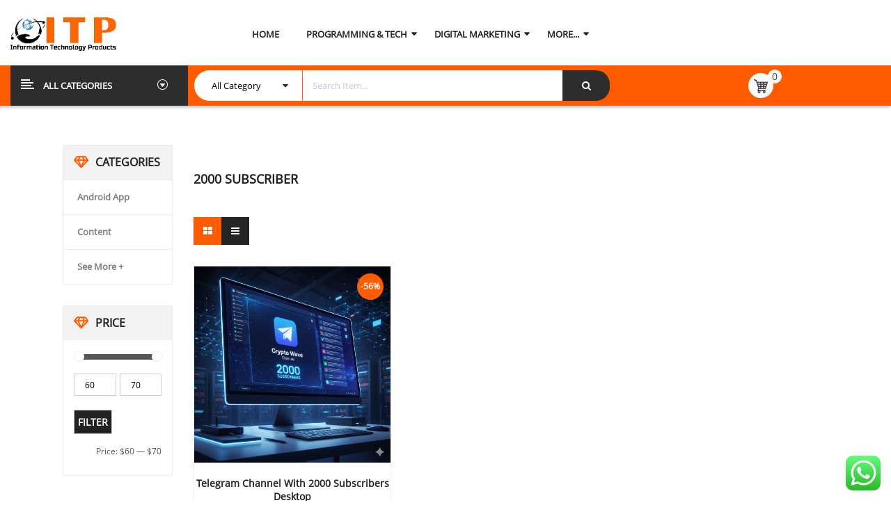

--- FILE ---
content_type: text/html; charset=UTF-8
request_url: https://www.informationtechnologyproduct.com/product-tag/2000-subscriber/
body_size: 40223
content:
<!DOCTYPE html>
<html lang="en-US">
<head>
	<meta charset="UTF-8">
	<meta name="viewport" content="width=device-width, initial-scale=1.0, viewport-fit=cover" />		
<!-- Search Engine Optimization by Rank Math - https://rankmath.com/ -->
<title>2000 Subscriber Archives - SEO-Backlinks, On page SEO, Pay Per Review, Pay Per Call</title>
<meta name="robots" content="index, follow, max-snippet:-1, max-video-preview:-1, max-image-preview:large"/>
<link rel="canonical" href="https://www.informationtechnologyproduct.com/product-tag/2000-subscriber/" />
<meta property="og:locale" content="en_US" />
<meta property="og:type" content="article" />
<meta property="og:title" content="2000 Subscriber Archives - SEO-Backlinks, On page SEO, Pay Per Review, Pay Per Call" />
<meta property="og:url" content="https://www.informationtechnologyproduct.com/product-tag/2000-subscriber/" />
<meta property="og:site_name" content="Digital Marketing services marketplace" />
<meta property="article:publisher" content="https://www.facebook.com/ITservices11" />
<meta name="twitter:card" content="summary_large_image" />
<meta name="twitter:title" content="2000 Subscriber Archives - SEO-Backlinks, On page SEO, Pay Per Review, Pay Per Call" />
<meta name="twitter:label1" content="Products" />
<meta name="twitter:data1" content="1" />
<script type="application/ld+json" class="rank-math-schema">{"@context":"https://schema.org","@graph":[{"@type":"Organization","@id":"https://www.informationtechnologyproduct.com/#organization","name":"Onlinks Web Services Pvt Ltd","sameAs":["https://www.facebook.com/ITservices11"]},{"@type":"WebSite","@id":"https://www.informationtechnologyproduct.com/#website","url":"https://www.informationtechnologyproduct.com","name":"Digital Marketing services marketplace","alternateName":"Information Technology Product","publisher":{"@id":"https://www.informationtechnologyproduct.com/#organization"},"inLanguage":"en-US"},{"@type":"BreadcrumbList","@id":"https://www.informationtechnologyproduct.com/product-tag/2000-subscriber/#breadcrumb","itemListElement":[{"@type":"ListItem","position":"1","item":{"@id":"https://www.informationtechnologyproduct.com","name":"Home"}},{"@type":"ListItem","position":"2","item":{"@id":"https://www.informationtechnologyproduct.com/product-tag/2000-subscriber/","name":"Products tagged &ldquo;2000 Subscriber&rdquo;"}}]},{"@type":"CollectionPage","@id":"https://www.informationtechnologyproduct.com/product-tag/2000-subscriber/#webpage","url":"https://www.informationtechnologyproduct.com/product-tag/2000-subscriber/","name":"2000 Subscriber Archives - SEO-Backlinks, On page SEO, Pay Per Review, Pay Per Call","isPartOf":{"@id":"https://www.informationtechnologyproduct.com/#website"},"inLanguage":"en-US","breadcrumb":{"@id":"https://www.informationtechnologyproduct.com/product-tag/2000-subscriber/#breadcrumb"}}]}</script>
<!-- /Rank Math WordPress SEO plugin -->

<link rel='dns-prefetch' href='//www.informationtechnologyproduct.com' />
<link rel="alternate" type="application/rss+xml" title="SEO-Backlinks, On page SEO, Pay Per Review, Pay Per Call &raquo; Feed" href="https://www.informationtechnologyproduct.com/feed/" />
<link rel="alternate" type="application/rss+xml" title="SEO-Backlinks, On page SEO, Pay Per Review, Pay Per Call &raquo; Comments Feed" href="https://www.informationtechnologyproduct.com/comments/feed/" />
<link rel="alternate" type="application/rss+xml" title="SEO-Backlinks, On page SEO, Pay Per Review, Pay Per Call &raquo; 2000 Subscriber Tag Feed" href="https://www.informationtechnologyproduct.com/product-tag/2000-subscriber/feed/" />
<style id='wp-img-auto-sizes-contain-inline-css' type='text/css'>
img:is([sizes=auto i],[sizes^="auto," i]){contain-intrinsic-size:3000px 1500px}
/*# sourceURL=wp-img-auto-sizes-contain-inline-css */
</style>
<link rel='stylesheet' id='ht_ctc_main_css-css' href='https://www.informationtechnologyproduct.com/wp-content/plugins/click-to-chat-for-whatsapp/new/inc/assets/css/main.css?ver=4.33' type='text/css' media='all' />
<style id='wp-emoji-styles-inline-css' type='text/css'>

	img.wp-smiley, img.emoji {
		display: inline !important;
		border: none !important;
		box-shadow: none !important;
		height: 1em !important;
		width: 1em !important;
		margin: 0 0.07em !important;
		vertical-align: -0.1em !important;
		background: none !important;
		padding: 0 !important;
	}
/*# sourceURL=wp-emoji-styles-inline-css */
</style>
<link rel='stylesheet' id='wp-block-library-css' href='https://www.informationtechnologyproduct.com/wp-includes/css/dist/block-library/style.min.css?ver=6.9' type='text/css' media='all' />
<style id='classic-theme-styles-inline-css' type='text/css'>
/*! This file is auto-generated */
.wp-block-button__link{color:#fff;background-color:#32373c;border-radius:9999px;box-shadow:none;text-decoration:none;padding:calc(.667em + 2px) calc(1.333em + 2px);font-size:1.125em}.wp-block-file__button{background:#32373c;color:#fff;text-decoration:none}
/*# sourceURL=/wp-includes/css/classic-themes.min.css */
</style>
<style id='woo-product-table-product-table-style-inline-css' type='text/css'>
.wp-block-woo-product-table-product-table .wpt-block-notable-placeholder{background-color:#f0f0f0;border:1px dashed #ccc;color:#666;font-size:16px;padding:20px;text-align:center}

/*# sourceURL=https://www.informationtechnologyproduct.com/wp-content/plugins/woo-product-table/build/ptoduct-table/style-index.css */
</style>
<style id='woo-product-table-tab-product-table-style-inline-css' type='text/css'>
.wpt-block-front-tab .tab-buttons{display:flex;flex-wrap:wrap;gap:5px;list-style:none;margin:0;padding:0}.wpt-block-front-tab .tab-button{background:#f1f1f1;border:1px solid #ccc;border-bottom:none;border-radius:5px 5px 0 0;cursor:pointer;list-style:none;margin-right:0;padding:10px 20px;transition:background .3s,color .3s}.wpt-block-front-tab .tab-button.active-tab{background:#fff;border-bottom:2px solid #fff;color:#333;font-weight:700;padding:9px 19px}.wpt-block-front-tab .tab-content{background:#fff;border:1px solid #ccc;border-radius:0 5px 5px 5px;display:none;padding:20px}.wpt-block-front-tab .tab-content.active-tab{display:block}.wpt-block-front-tab .tab-contents{margin-bottom:30px}.wpt-block-front-tab .tab-inside-post-content,.wpt-block-front-tab .tab-inside-pre-content{font-size:20px}

/*# sourceURL=https://www.informationtechnologyproduct.com/wp-content/plugins/woo-product-table/build/tab-product-table/style-index.css */
</style>
<style id='global-styles-inline-css' type='text/css'>
:root{--wp--preset--aspect-ratio--square: 1;--wp--preset--aspect-ratio--4-3: 4/3;--wp--preset--aspect-ratio--3-4: 3/4;--wp--preset--aspect-ratio--3-2: 3/2;--wp--preset--aspect-ratio--2-3: 2/3;--wp--preset--aspect-ratio--16-9: 16/9;--wp--preset--aspect-ratio--9-16: 9/16;--wp--preset--color--black: #000000;--wp--preset--color--cyan-bluish-gray: #abb8c3;--wp--preset--color--white: #ffffff;--wp--preset--color--pale-pink: #f78da7;--wp--preset--color--vivid-red: #cf2e2e;--wp--preset--color--luminous-vivid-orange: #ff6900;--wp--preset--color--luminous-vivid-amber: #fcb900;--wp--preset--color--light-green-cyan: #7bdcb5;--wp--preset--color--vivid-green-cyan: #00d084;--wp--preset--color--pale-cyan-blue: #8ed1fc;--wp--preset--color--vivid-cyan-blue: #0693e3;--wp--preset--color--vivid-purple: #9b51e0;--wp--preset--gradient--vivid-cyan-blue-to-vivid-purple: linear-gradient(135deg,rgb(6,147,227) 0%,rgb(155,81,224) 100%);--wp--preset--gradient--light-green-cyan-to-vivid-green-cyan: linear-gradient(135deg,rgb(122,220,180) 0%,rgb(0,208,130) 100%);--wp--preset--gradient--luminous-vivid-amber-to-luminous-vivid-orange: linear-gradient(135deg,rgb(252,185,0) 0%,rgb(255,105,0) 100%);--wp--preset--gradient--luminous-vivid-orange-to-vivid-red: linear-gradient(135deg,rgb(255,105,0) 0%,rgb(207,46,46) 100%);--wp--preset--gradient--very-light-gray-to-cyan-bluish-gray: linear-gradient(135deg,rgb(238,238,238) 0%,rgb(169,184,195) 100%);--wp--preset--gradient--cool-to-warm-spectrum: linear-gradient(135deg,rgb(74,234,220) 0%,rgb(151,120,209) 20%,rgb(207,42,186) 40%,rgb(238,44,130) 60%,rgb(251,105,98) 80%,rgb(254,248,76) 100%);--wp--preset--gradient--blush-light-purple: linear-gradient(135deg,rgb(255,206,236) 0%,rgb(152,150,240) 100%);--wp--preset--gradient--blush-bordeaux: linear-gradient(135deg,rgb(254,205,165) 0%,rgb(254,45,45) 50%,rgb(107,0,62) 100%);--wp--preset--gradient--luminous-dusk: linear-gradient(135deg,rgb(255,203,112) 0%,rgb(199,81,192) 50%,rgb(65,88,208) 100%);--wp--preset--gradient--pale-ocean: linear-gradient(135deg,rgb(255,245,203) 0%,rgb(182,227,212) 50%,rgb(51,167,181) 100%);--wp--preset--gradient--electric-grass: linear-gradient(135deg,rgb(202,248,128) 0%,rgb(113,206,126) 100%);--wp--preset--gradient--midnight: linear-gradient(135deg,rgb(2,3,129) 0%,rgb(40,116,252) 100%);--wp--preset--font-size--small: 13px;--wp--preset--font-size--medium: 20px;--wp--preset--font-size--large: 36px;--wp--preset--font-size--x-large: 42px;--wp--preset--spacing--20: 0.44rem;--wp--preset--spacing--30: 0.67rem;--wp--preset--spacing--40: 1rem;--wp--preset--spacing--50: 1.5rem;--wp--preset--spacing--60: 2.25rem;--wp--preset--spacing--70: 3.38rem;--wp--preset--spacing--80: 5.06rem;--wp--preset--shadow--natural: 6px 6px 9px rgba(0, 0, 0, 0.2);--wp--preset--shadow--deep: 12px 12px 50px rgba(0, 0, 0, 0.4);--wp--preset--shadow--sharp: 6px 6px 0px rgba(0, 0, 0, 0.2);--wp--preset--shadow--outlined: 6px 6px 0px -3px rgb(255, 255, 255), 6px 6px rgb(0, 0, 0);--wp--preset--shadow--crisp: 6px 6px 0px rgb(0, 0, 0);}:where(.is-layout-flex){gap: 0.5em;}:where(.is-layout-grid){gap: 0.5em;}body .is-layout-flex{display: flex;}.is-layout-flex{flex-wrap: wrap;align-items: center;}.is-layout-flex > :is(*, div){margin: 0;}body .is-layout-grid{display: grid;}.is-layout-grid > :is(*, div){margin: 0;}:where(.wp-block-columns.is-layout-flex){gap: 2em;}:where(.wp-block-columns.is-layout-grid){gap: 2em;}:where(.wp-block-post-template.is-layout-flex){gap: 1.25em;}:where(.wp-block-post-template.is-layout-grid){gap: 1.25em;}.has-black-color{color: var(--wp--preset--color--black) !important;}.has-cyan-bluish-gray-color{color: var(--wp--preset--color--cyan-bluish-gray) !important;}.has-white-color{color: var(--wp--preset--color--white) !important;}.has-pale-pink-color{color: var(--wp--preset--color--pale-pink) !important;}.has-vivid-red-color{color: var(--wp--preset--color--vivid-red) !important;}.has-luminous-vivid-orange-color{color: var(--wp--preset--color--luminous-vivid-orange) !important;}.has-luminous-vivid-amber-color{color: var(--wp--preset--color--luminous-vivid-amber) !important;}.has-light-green-cyan-color{color: var(--wp--preset--color--light-green-cyan) !important;}.has-vivid-green-cyan-color{color: var(--wp--preset--color--vivid-green-cyan) !important;}.has-pale-cyan-blue-color{color: var(--wp--preset--color--pale-cyan-blue) !important;}.has-vivid-cyan-blue-color{color: var(--wp--preset--color--vivid-cyan-blue) !important;}.has-vivid-purple-color{color: var(--wp--preset--color--vivid-purple) !important;}.has-black-background-color{background-color: var(--wp--preset--color--black) !important;}.has-cyan-bluish-gray-background-color{background-color: var(--wp--preset--color--cyan-bluish-gray) !important;}.has-white-background-color{background-color: var(--wp--preset--color--white) !important;}.has-pale-pink-background-color{background-color: var(--wp--preset--color--pale-pink) !important;}.has-vivid-red-background-color{background-color: var(--wp--preset--color--vivid-red) !important;}.has-luminous-vivid-orange-background-color{background-color: var(--wp--preset--color--luminous-vivid-orange) !important;}.has-luminous-vivid-amber-background-color{background-color: var(--wp--preset--color--luminous-vivid-amber) !important;}.has-light-green-cyan-background-color{background-color: var(--wp--preset--color--light-green-cyan) !important;}.has-vivid-green-cyan-background-color{background-color: var(--wp--preset--color--vivid-green-cyan) !important;}.has-pale-cyan-blue-background-color{background-color: var(--wp--preset--color--pale-cyan-blue) !important;}.has-vivid-cyan-blue-background-color{background-color: var(--wp--preset--color--vivid-cyan-blue) !important;}.has-vivid-purple-background-color{background-color: var(--wp--preset--color--vivid-purple) !important;}.has-black-border-color{border-color: var(--wp--preset--color--black) !important;}.has-cyan-bluish-gray-border-color{border-color: var(--wp--preset--color--cyan-bluish-gray) !important;}.has-white-border-color{border-color: var(--wp--preset--color--white) !important;}.has-pale-pink-border-color{border-color: var(--wp--preset--color--pale-pink) !important;}.has-vivid-red-border-color{border-color: var(--wp--preset--color--vivid-red) !important;}.has-luminous-vivid-orange-border-color{border-color: var(--wp--preset--color--luminous-vivid-orange) !important;}.has-luminous-vivid-amber-border-color{border-color: var(--wp--preset--color--luminous-vivid-amber) !important;}.has-light-green-cyan-border-color{border-color: var(--wp--preset--color--light-green-cyan) !important;}.has-vivid-green-cyan-border-color{border-color: var(--wp--preset--color--vivid-green-cyan) !important;}.has-pale-cyan-blue-border-color{border-color: var(--wp--preset--color--pale-cyan-blue) !important;}.has-vivid-cyan-blue-border-color{border-color: var(--wp--preset--color--vivid-cyan-blue) !important;}.has-vivid-purple-border-color{border-color: var(--wp--preset--color--vivid-purple) !important;}.has-vivid-cyan-blue-to-vivid-purple-gradient-background{background: var(--wp--preset--gradient--vivid-cyan-blue-to-vivid-purple) !important;}.has-light-green-cyan-to-vivid-green-cyan-gradient-background{background: var(--wp--preset--gradient--light-green-cyan-to-vivid-green-cyan) !important;}.has-luminous-vivid-amber-to-luminous-vivid-orange-gradient-background{background: var(--wp--preset--gradient--luminous-vivid-amber-to-luminous-vivid-orange) !important;}.has-luminous-vivid-orange-to-vivid-red-gradient-background{background: var(--wp--preset--gradient--luminous-vivid-orange-to-vivid-red) !important;}.has-very-light-gray-to-cyan-bluish-gray-gradient-background{background: var(--wp--preset--gradient--very-light-gray-to-cyan-bluish-gray) !important;}.has-cool-to-warm-spectrum-gradient-background{background: var(--wp--preset--gradient--cool-to-warm-spectrum) !important;}.has-blush-light-purple-gradient-background{background: var(--wp--preset--gradient--blush-light-purple) !important;}.has-blush-bordeaux-gradient-background{background: var(--wp--preset--gradient--blush-bordeaux) !important;}.has-luminous-dusk-gradient-background{background: var(--wp--preset--gradient--luminous-dusk) !important;}.has-pale-ocean-gradient-background{background: var(--wp--preset--gradient--pale-ocean) !important;}.has-electric-grass-gradient-background{background: var(--wp--preset--gradient--electric-grass) !important;}.has-midnight-gradient-background{background: var(--wp--preset--gradient--midnight) !important;}.has-small-font-size{font-size: var(--wp--preset--font-size--small) !important;}.has-medium-font-size{font-size: var(--wp--preset--font-size--medium) !important;}.has-large-font-size{font-size: var(--wp--preset--font-size--large) !important;}.has-x-large-font-size{font-size: var(--wp--preset--font-size--x-large) !important;}
:where(.wp-block-post-template.is-layout-flex){gap: 1.25em;}:where(.wp-block-post-template.is-layout-grid){gap: 1.25em;}
:where(.wp-block-term-template.is-layout-flex){gap: 1.25em;}:where(.wp-block-term-template.is-layout-grid){gap: 1.25em;}
:where(.wp-block-columns.is-layout-flex){gap: 2em;}:where(.wp-block-columns.is-layout-grid){gap: 2em;}
:root :where(.wp-block-pullquote){font-size: 1.5em;line-height: 1.6;}
/*# sourceURL=global-styles-inline-css */
</style>
<link rel='stylesheet' id='contact-form-7-css' href='https://www.informationtechnologyproduct.com/wp-content/plugins/contact-form-7/includes/css/styles.css?ver=6.1.4' type='text/css' media='all' />
<link rel='stylesheet' id='woocommerce-layout-css' href='https://www.informationtechnologyproduct.com/wp-content/plugins/woocommerce/assets/css/woocommerce-layout.css?ver=10.4.3' type='text/css' media='all' />
<link rel='stylesheet' id='woocommerce-smallscreen-css' href='https://www.informationtechnologyproduct.com/wp-content/plugins/woocommerce/assets/css/woocommerce-smallscreen.css?ver=10.4.3' type='text/css' media='only screen and (max-width: 768px)' />
<link rel='stylesheet' id='woocommerce-general-css' href='https://www.informationtechnologyproduct.com/wp-content/plugins/woocommerce/assets/css/woocommerce.css?ver=10.4.3' type='text/css' media='all' />
<style id='woocommerce-inline-inline-css' type='text/css'>
.woocommerce form .form-row .required { visibility: visible; }
/*# sourceURL=woocommerce-inline-inline-css */
</style>
<link rel='stylesheet' id='gateway-css' href='https://www.informationtechnologyproduct.com/wp-content/plugins/woocommerce-paypal-payments/modules/ppcp-button/assets/css/gateway.css?ver=3.3.2' type='text/css' media='all' />
<link rel='stylesheet' id='parent-style-css' href='https://www.informationtechnologyproduct.com/wp-content/themes/revo/style.css?ver=6.9' type='text/css' media='all' />
<link rel='stylesheet' id='elementor-frontend-css' href='https://www.informationtechnologyproduct.com/wp-content/plugins/elementor/assets/css/frontend.min.css?ver=3.34.3' type='text/css' media='all' />
<link rel='stylesheet' id='elementor-post-66-css' href='https://www.informationtechnologyproduct.com/wp-content/uploads/elementor/css/post-66.css?ver=1769513672' type='text/css' media='all' />
<link rel='stylesheet' id='elementor-pro-css' href='https://www.informationtechnologyproduct.com/wp-content/plugins/elementor-pro/assets/css/frontend.min.css?ver=3.5.2' type='text/css' media='all' />
<link rel='stylesheet' id='elementor-post-3945-css' href='https://www.informationtechnologyproduct.com/wp-content/uploads/elementor/css/post-3945.css?ver=1769513676' type='text/css' media='all' />
<link rel='stylesheet' id='elementor-post-4042-css' href='https://www.informationtechnologyproduct.com/wp-content/uploads/elementor/css/post-4042.css?ver=1769513677' type='text/css' media='all' />
<link rel='stylesheet' id='wc-custom-add-to-cart-css' href='https://www.informationtechnologyproduct.com/wp-content/plugins/woo-custom-add-to-cart-button/assets/css/wc-custom-add-to-cart.min.css?ver=1.2.6' type='text/css' media='all' />
<link rel='stylesheet' id='fancybox_css-css' href='https://www.informationtechnologyproduct.com/wp-content/plugins/sw_core/css/jquery.fancybox.css' type='text/css' media='all' />
<link rel='stylesheet' id='wpt-universal-pro-css' href='https://www.informationtechnologyproduct.com/wp-content/plugins/woo-product-table-pro/assets/css/universal-pro.css?ver=8.1.1' type='text/css' media='all' />
<link rel='stylesheet' id='wpt-fontello-css' href='https://www.informationtechnologyproduct.com/wp-content/plugins/woo-product-table/assets/fontello/css/wptfontelo.css?ver=5.0.7.1' type='text/css' media='all' />
<link rel='stylesheet' id='animate-css' href='https://www.informationtechnologyproduct.com/wp-content/plugins/woo-product-table/assets/fontello/css/animation.css?ver=5.0.7.1' type='text/css' media='all' />
<link rel='stylesheet' id='wpt-universal-css' href='https://www.informationtechnologyproduct.com/wp-content/plugins/woo-product-table/assets/css/universal.css?ver=5.0.7.1' type='text/css' media='all' />
<link rel='stylesheet' id='select2-css' href='https://www.informationtechnologyproduct.com/wp-content/plugins/woocommerce/assets/css/select2.css?ver=10.4.3' type='text/css' media='all' />
<link rel='stylesheet' id='mediaelement-css' href='https://www.informationtechnologyproduct.com/wp-includes/js/mediaelement/mediaelementplayer-legacy.min.css?ver=4.2.17' type='text/css' media='all' />
<link rel='stylesheet' id='wp-mediaelement-css' href='https://www.informationtechnologyproduct.com/wp-includes/js/mediaelement/wp-mediaelement.min.css?ver=6.9' type='text/css' media='all' />
<link rel='stylesheet' id='bootstrap-css' href='https://www.informationtechnologyproduct.com/wp-content/themes/revo/css/bootstrap.min.css' type='text/css' media='all' />
<link rel='stylesheet' id='fontawesome-css' href='https://www.informationtechnologyproduct.com/wp-content/themes/revo/css/font-awesome.min.css' type='text/css' media='all' />
<link rel='stylesheet' id='revo_css-css' href='https://www.informationtechnologyproduct.com/wp-content/themes/revo/css/app-default.css' type='text/css' media='all' />
<style id='revo_css-inline-css' type='text/css'>
@media (min-width: 1200px){.container, .wide-1650 .container{ max-width: 1100px }}
/*# sourceURL=revo_css-inline-css */
</style>
<link rel='stylesheet' id='revo_responsive_css-css' href='https://www.informationtechnologyproduct.com/wp-content/themes/revo/css/app-responsive.css' type='text/css' media='all' />
<link rel='stylesheet' id='revo_child_css-css' href='https://www.informationtechnologyproduct.com/wp-content/themes/revo-child-theme/style.css' type='text/css' media='all' />
<link rel='stylesheet' id='sib-front-css-css' href='https://www.informationtechnologyproduct.com/wp-content/plugins/mailin/css/mailin-front.css?ver=6.9' type='text/css' media='all' />
<link rel='stylesheet' id='elementor-gf-local-roboto-css' href='https://www.informationtechnologyproduct.com/wp-content/uploads/elementor/google-fonts/css/roboto.css?ver=1742276691' type='text/css' media='all' />
<link rel='stylesheet' id='elementor-gf-local-robotoslab-css' href='https://www.informationtechnologyproduct.com/wp-content/uploads/elementor/google-fonts/css/robotoslab.css?ver=1742320135' type='text/css' media='all' />
<script type="text/template" id="tmpl-variation-template">
	<div class="woocommerce-variation-description">{{{ data.variation.variation_description }}}</div>
	<div class="woocommerce-variation-price">{{{ data.variation.price_html }}}</div>
	<div class="woocommerce-variation-availability">{{{ data.variation.availability_html }}}</div>
</script>
<script type="text/template" id="tmpl-unavailable-variation-template">
	<p role="alert">Sorry, this product is unavailable. Please choose a different combination.</p>
</script>
<script type="text/javascript" src="https://www.informationtechnologyproduct.com/wp-includes/js/jquery/jquery.min.js?ver=3.7.1" id="jquery-core-js"></script>
<script type="text/javascript" src="https://www.informationtechnologyproduct.com/wp-includes/js/jquery/jquery-migrate.min.js?ver=3.4.1" id="jquery-migrate-js"></script>
<script type="text/javascript" src="https://www.informationtechnologyproduct.com/wp-content/plugins/woocommerce/assets/js/jquery-blockui/jquery.blockUI.min.js?ver=2.7.0-wc.10.4.3" id="wc-jquery-blockui-js" data-wp-strategy="defer"></script>
<script type="text/javascript" src="https://www.informationtechnologyproduct.com/wp-content/plugins/woocommerce/assets/js/js-cookie/js.cookie.min.js?ver=2.1.4-wc.10.4.3" id="wc-js-cookie-js" data-wp-strategy="defer"></script>
<script type="text/javascript" id="woocommerce-js-extra">
/* <![CDATA[ */
var woocommerce_params = {"ajax_url":"/wp-admin/admin-ajax.php","wc_ajax_url":"/?wc-ajax=%%endpoint%%","i18n_password_show":"Show password","i18n_password_hide":"Hide password"};
//# sourceURL=woocommerce-js-extra
/* ]]> */
</script>
<script type="text/javascript" src="https://www.informationtechnologyproduct.com/wp-content/plugins/woocommerce/assets/js/frontend/woocommerce.min.js?ver=10.4.3" id="woocommerce-js" defer="defer" data-wp-strategy="defer"></script>
<script type="text/javascript" src="https://www.informationtechnologyproduct.com/wp-includes/js/underscore.min.js?ver=1.13.7" id="underscore-js"></script>
<script type="text/javascript" id="wp-util-js-extra">
/* <![CDATA[ */
var _wpUtilSettings = {"ajax":{"url":"/wp-admin/admin-ajax.php"}};
//# sourceURL=wp-util-js-extra
/* ]]> */
</script>
<script type="text/javascript" src="https://www.informationtechnologyproduct.com/wp-includes/js/wp-util.min.js?ver=6.9" id="wp-util-js"></script>
<script type="text/javascript" src="https://www.informationtechnologyproduct.com/wp-content/plugins/woocommerce/assets/js/select2/select2.full.min.js?ver=4.0.3-wc.10.4.3" id="wc-select2-js" defer="defer" data-wp-strategy="defer"></script>
<script type="text/javascript" id="sib-front-js-js-extra">
/* <![CDATA[ */
var sibErrMsg = {"invalidMail":"Please fill out valid email address","requiredField":"Please fill out required fields","invalidDateFormat":"Please fill out valid date format","invalidSMSFormat":"Please fill out valid phone number"};
var ajax_sib_front_object = {"ajax_url":"https://www.informationtechnologyproduct.com/wp-admin/admin-ajax.php","ajax_nonce":"b70c1e7c6b","flag_url":"https://www.informationtechnologyproduct.com/wp-content/plugins/mailin/img/flags/"};
//# sourceURL=sib-front-js-js-extra
/* ]]> */
</script>
<script type="text/javascript" src="https://www.informationtechnologyproduct.com/wp-content/plugins/mailin/js/mailin-front.js?ver=1763536623" id="sib-front-js-js"></script>
<link rel="https://api.w.org/" href="https://www.informationtechnologyproduct.com/wp-json/" /><link rel="alternate" title="JSON" type="application/json" href="https://www.informationtechnologyproduct.com/wp-json/wp/v2/product_tag/866" /><link rel="EditURI" type="application/rsd+xml" title="RSD" href="https://www.informationtechnologyproduct.com/xmlrpc.php?rsd" />
<meta name="generator" content="WordPress 6.9" />
<!-- TrustBox script -->
<script type="text/javascript" src="//widget.trustpilot.com/bootstrap/v5/tp.widget.bootstrap.min.js" async></script>
<!-- End TrustBox script -->

<meta name="norton-safeweb-site-verification" content="DF8T84SHA99T2JF1BKPHLTXHD8JU8JIG6UW53PB0X5Q7CTCRJTIVDF9FXOJFJBCD8E5V7TQJJ2O8OE5ZT5ND2HBJPCWGQ2IZTC9LXIHHKASWYPJKK2LCISEGL3C42ET-" />

<!-- Google tag (gtag.js) -->
<script async src="https://www.googletagmanager.com/gtag/js?id=AW-17377287984"></script>
<script>
  window.dataLayer = window.dataLayer || [];
  function gtag(){dataLayer.push(arguments);}
  gtag('js', new Date());

  gtag('config', 'AW-17377287984');
</script><script type="text/javascript">
						(function () {
							window.siqConfig = {
								engineKey: "536ae98d68c545f789090b6cc1ef9631"
							};
							window.siqConfig.baseUrl = "//pub.searchiq.co/";
							window.siqConfig.preview = true;
							var script = document.createElement("SCRIPT");
							script.src = window.siqConfig.baseUrl + "js/container/siq-container-2.js?cb=" + (Math.floor(Math.random()*999999)) + "&engineKey=" + siqConfig.engineKey;
							script.id = "siq-container";
							document.getElementsByTagName("HEAD")[0].appendChild(script);
						})();
					</script>	<noscript><style>.woocommerce-product-gallery{ opacity: 1 !important; }</style></noscript>
	<meta name="generator" content="Elementor 3.34.3; features: e_font_icon_svg, additional_custom_breakpoints; settings: css_print_method-external, google_font-enabled, font_display-auto">
<script type="text/javascript" src="https://cdn.brevo.com/js/sdk-loader.js" async></script>
<script type="text/javascript">
  window.Brevo = window.Brevo || [];
  window.Brevo.push(['init', {"client_key":"dih31w438vn6rt2s8uzkhh1k","email_id":null,"push":{"customDomain":"https:\/\/www.informationtechnologyproduct.com\/wp-content\/plugins\/mailin\/"},"service_worker_url":"wonderpush-worker-loader.min.js?webKey=03009416519c828dd1709d3c7d271c19ef64cf6197bc61821d5e0778b17eaba1","frame_url":"brevo-frame.html"}]);
</script><script type="text/javascript" src="https://cdn.by.wonderpush.com/sdk/1.1/wonderpush-loader.min.js" async></script>
<script type="text/javascript">
  window.WonderPush = window.WonderPush || [];
  window.WonderPush.push(['init', {"customDomain":"https:\/\/www.informationtechnologyproduct.com\/wp-content\/plugins\/mailin\/","serviceWorkerUrl":"wonderpush-worker-loader.min.js?webKey=03009416519c828dd1709d3c7d271c19ef64cf6197bc61821d5e0778b17eaba1","frameUrl":"wonderpush.min.html","webKey":"03009416519c828dd1709d3c7d271c19ef64cf6197bc61821d5e0778b17eaba1"}]);
</script>			<style>
				.e-con.e-parent:nth-of-type(n+4):not(.e-lazyloaded):not(.e-no-lazyload),
				.e-con.e-parent:nth-of-type(n+4):not(.e-lazyloaded):not(.e-no-lazyload) * {
					background-image: none !important;
				}
				@media screen and (max-height: 1024px) {
					.e-con.e-parent:nth-of-type(n+3):not(.e-lazyloaded):not(.e-no-lazyload),
					.e-con.e-parent:nth-of-type(n+3):not(.e-lazyloaded):not(.e-no-lazyload) * {
						background-image: none !important;
					}
				}
				@media screen and (max-height: 640px) {
					.e-con.e-parent:nth-of-type(n+2):not(.e-lazyloaded):not(.e-no-lazyload),
					.e-con.e-parent:nth-of-type(n+2):not(.e-lazyloaded):not(.e-no-lazyload) * {
						background-image: none !important;
					}
				}
			</style>
			<!-- Google tag (gtag.js) -->
<script async src="https://www.googletagmanager.com/gtag/js?id=G-NY4TKYZHQQ"></script>
<script>
  window.dataLayer = window.dataLayer || [];
  function gtag(){dataLayer.push(arguments);}
  gtag('js', new Date());

  gtag('config', 'G-NY4TKYZHQQ');
</script><style></style><link rel="icon" href="https://www.informationtechnologyproduct.com/wp-content/uploads/2022/10/logo__1_-removebg-preview-2.png" sizes="32x32" />
<link rel="icon" href="https://www.informationtechnologyproduct.com/wp-content/uploads/2022/10/logo__1_-removebg-preview-2.png" sizes="192x192" />
<link rel="apple-touch-icon" href="https://www.informationtechnologyproduct.com/wp-content/uploads/2022/10/logo__1_-removebg-preview-2.png" />
<meta name="msapplication-TileImage" content="https://www.informationtechnologyproduct.com/wp-content/uploads/2022/10/logo__1_-removebg-preview-2.png" />
</head>
<body class="archive tax-product_tag term-2000-subscriber term-866 wp-theme-revo wp-child-theme-revo-child-theme theme-revo wpt_device_desktop woocommerce woocommerce-page woocommerce-no-js wpt_table_body wpt-body-Product_Table elementor-default elementor-kit-66">

		<div data-elementor-type="header" data-elementor-id="3945" class="elementor elementor-3945 elementor-location-header">
		<div class="elementor-section-wrap">
					<section class="elementor-section elementor-top-section elementor-element elementor-element-29cd455 elementor-section-full_width header header-style1 header-elementor-style1 elementor-section-height-default elementor-section-height-default" data-id="29cd455" data-element_type="section" id="header" data-settings="{&quot;background_background&quot;:&quot;classic&quot;}">
						<div class="elementor-container elementor-column-gap-default">
					<div class="elementor-column elementor-col-100 elementor-top-column elementor-element elementor-element-81648c9" data-id="81648c9" data-element_type="column">
			<div class="elementor-widget-wrap elementor-element-populated">
						<section class="elementor-section elementor-inner-section elementor-element elementor-element-c80a813 header-mid header-menu fix-center elementor-section-full_width elementor-section-height-default elementor-section-height-default" data-id="c80a813" data-element_type="section">
						<div class="elementor-container elementor-column-gap-default">
					<div class="elementor-column elementor-col-25 elementor-inner-column elementor-element elementor-element-08f570f top-header" data-id="08f570f" data-element_type="column">
			<div class="elementor-widget-wrap elementor-element-populated">
						<div class="elementor-element elementor-element-96b558f elementor-widget elementor-widget-image" data-id="96b558f" data-element_type="widget" data-widget_type="image.default">
				<div class="elementor-widget-container">
																<a href="https://www.informationtechnologyproduct.com">
							<img width="200" height="63" src="https://www.informationtechnologyproduct.com/wp-content/uploads/2020/06/logo__1_-removebg-preview.png" class="attachment-full size-full wp-image-7997" alt="ITP Logo" srcset="https://www.informationtechnologyproduct.com/wp-content/uploads/2020/06/logo__1_-removebg-preview.png 200w, https://www.informationtechnologyproduct.com/wp-content/uploads/2020/06/logo__1_-removebg-preview-150x47.png 150w" sizes="(max-width: 200px) 100vw, 200px" />								</a>
															</div>
				</div>
					</div>
		</div>
				<div class="elementor-column elementor-col-25 elementor-inner-column elementor-element elementor-element-563fc73 elementor-hidden-phone" data-id="563fc73" data-element_type="column">
			<div class="elementor-widget-wrap">
							</div>
		</div>
				<div class="elementor-column elementor-col-25 elementor-inner-column elementor-element elementor-element-b7e8a8c elementor-hidden-phone" data-id="b7e8a8c" data-element_type="column">
			<div class="elementor-widget-wrap elementor-element-populated">
						<div class="elementor-element elementor-element-d8f2bb3 elementor-widget elementor-widget-wp-widget-sw_primary_menu" data-id="d8f2bb3" data-element_type="widget" data-widget_type="wp-widget-sw_primary_menu.default">
				<div class="elementor-widget-container">
									<div id="main-menu" class="main-menu pull-left clearfix">			<nav id="primary-menu" class="primary-menu">				<div class="mid-header clearfix">					<div class="navbar-inner navbar-inverse">												<div class="resmenu-container"><button class="navbar-toggle bt_menusb" type="button" data-target="#ResMenuSB">
				<span class="sr-only">Toggle navigation</span>
				<span class="icon-bar"></span>
				<span class="icon-bar"></span>
				<span class="icon-bar"></span>
			</button></div><ul id="menu-newmenu-1" class="nav nav-pills nav-css revo-menures"><li class="menu-home"><a class="item-link elementor-item" href="https://www.informationtechnologyproduct.com/"><span class="menu-title">Home</span></a></li>
<li class="dropdown menu-programming-tech"><a class="item-link elementor-item dropdown-toggle" data-toogle="dropdown"><span class="menu-title">Programming &#038; Tech</span></a>
<ul class="dropdown-menu">
	<li class="menu-wordpress"><a href="https://www.informationtechnologyproduct.com/product/wordpress/"><span class="menu-title">WordPress</span></a></li>
	<li class="menu-website-builders-cms"><a href="https://www.informationtechnologyproduct.com/product/website-builders-cms/"><span class="menu-title">Website Builders &#038; CMS</span></a></li>
	<li class="menu-game-development"><a href="https://www.informationtechnologyproduct.com/product/game-development/"><span class="menu-title">Game Development</span></a></li>
	<li class="menu-development-for-streamers"><a href="https://www.informationtechnologyproduct.com/product/development-for-streamers/"><span class="menu-title">Development for Streamers</span></a></li>
	<li class="menu-web-programming"><a href="https://www.informationtechnologyproduct.com/product/web-programming/"><span class="menu-title">Web Programming</span></a></li>
	<li class="menu-website-correction"><a href="https://www.informationtechnologyproduct.com/product/website-correction/"><span class="menu-title">Website Correction</span></a></li>
	<li class="menu-e-commerce-development"><a href="https://www.informationtechnologyproduct.com/product/e-commerce-development/"><span class="menu-title">E-Commerce Development</span></a></li>
	<li class="menu-mobile-apps"><a href="https://www.informationtechnologyproduct.com/product-category/android-app/"><span class="menu-title">Mobile Apps</span></a></li>
	<li class="menu-desktop-applications"><a href="https://www.informationtechnologyproduct.com/product/desktop-applications/"><span class="menu-title">Desktop Applications</span></a></li>
	<li class="menu-chatbots"><a href="https://www.informationtechnologyproduct.com/product/chatbots/"><span class="menu-title">Chatbots</span></a></li>
	<li class="menu-support-it"><a href="https://www.informationtechnologyproduct.com/product/support-it/"><span class="menu-title">Support &#038; IT</span></a></li>
	<li class="menu-online-coding-lessons"><a href="https://www.informationtechnologyproduct.com/product/online-coding-lessons/"><span class="menu-title">Online Coding Lessons</span></a></li>
	<li class="menu-cybersecurity-data-protection"><a href="https://www.informationtechnologyproduct.com/product/cybersecurity-data-protection/"><span class="menu-title">Cybersecurity &#038; Data Protection</span></a></li>
	<li class="menu-get-your-website-in-a-few-steps"><a href="#"><span class="menu-title">Get Your Website in a Few Steps</span></a></li>
	<li class="menu-electronics-engineering"><a href="#"><span class="menu-title">Electronics Engineering</span></a></li>
	<li class="menu-convert-files"><a href="https://www.informationtechnologyproduct.com/product/convert-files/"><span class="menu-title">Convert Files</span></a></li>
	<li class="menu-user-testing"><a href="https://www.informationtechnologyproduct.com/product/user-testing/"><span class="menu-title">User Testing</span></a></li>
	<li class="menu-qa-review"><a href="https://www.informationtechnologyproduct.com/product/qa-review/"><span class="menu-title">QA &#038; Review</span></a></li>
	<li class="menu-blockchain-cryptocurrency"><a href="https://www.informationtechnologyproduct.com/product/blockchain-cryptocurrency/"><span class="menu-title">Blockchain &#038; Cryptocurrency</span></a></li>
	<li class="menu-data-science"><a href="https://www.informationtechnologyproduct.com/product/data-science/"><span class="menu-title">Data Science</span></a></li>
	<li class="menu-databases"><a href="https://www.informationtechnologyproduct.com/product/databases/"><span class="menu-title">Databases</span></a></li>
	<li class="menu-data-processing"><a href="https://www.informationtechnologyproduct.com/product/data-processing/"><span class="menu-title">Data Processing</span></a></li>
	<li class="menu-data-engineering"><a href="https://www.informationtechnologyproduct.com/product-category/digital-marketing/data-engineering/"><span class="menu-title">Data Engineering</span></a></li>
</ul>
</li>
<li class="dropdown menu-digital-marketing"><a class="item-link elementor-item dropdown-toggle" data-toogle="dropdown"><span class="menu-title">Digital Marketing</span></a>
<ul class="dropdown-menu">
	<li class="menu-social-media-marketing"><a href="https://www.informationtechnologyproduct.com/product/social-media-management/"><span class="menu-title">Social Media Marketing</span></a></li>
	<li class="menu-social-media-advertising"><a href="https://www.informationtechnologyproduct.com/product-category/digital-marketing/social-media-advertising/"><span class="menu-title">Social Media Advertising</span></a></li>
	<li class="menu-search-engine-optimization"><a href="https://www.informationtechnologyproduct.com/product-category/digital-marketing/seo/"><span class="menu-title">Search Engine Optimization</span></a></li>
	<li class="menu-local-seo"><a href="#"><span class="menu-title">Local SEO</span></a></li>
	<li class="menu-marketing-strategy"><a href="https://www.informationtechnologyproduct.com/product-category/digital-marketing/marketing-strategy/"><span class="menu-title">Marketing Strategy</span></a></li>
	<li class="menu-public-relations"><a href="https://www.informationtechnologyproduct.com/product-category/digital-marketing/public-relation/"><span class="menu-title">Public Relations</span></a></li>
	<li class="menu-content-marketing"><a href="https://www.informationtechnologyproduct.com/product-category/digital-marketing/content-marketing/"><span class="menu-title">Content Marketing</span></a></li>
	<li class="menu-video-marketing"><a href="https://www.informationtechnologyproduct.com/product-category/digital-marketing/video-marketing/"><span class="menu-title">Video Marketing</span></a></li>
	<li class="menu-email-marketing"><a href="https://www.informationtechnologyproduct.com/product-category/digital-marketing/e-mail-marketing/"><span class="menu-title">Email Marketing</span></a></li>
	<li class="menu-web-analytics"><a href="https://www.informationtechnologyproduct.com/product-category/digital-marketing/web-analytics/"><span class="menu-title">Web Analytics</span></a></li>
	<li class="menu-text-message-marketing"><a href="https://www.informationtechnologyproduct.com/product-category/digital-marketing/text-message-marketing/"><span class="menu-title">Text Message Marketing</span></a></li>
	<li class="menu-ppc"><a href="https://www.informationtechnologyproduct.com/product-category/digital-marketing/ppc/"><span class="menu-title">PPC</span></a></li>
	<li class="menu-app-design"><a href="https://www.informationtechnologyproduct.com/product/app-design/"><span class="menu-title">App Design</span></a></li>
</ul>
</li>
<li class="menu-about-as"><a class="item-link elementor-item" href="https://www.informationtechnologyproduct.com/about-as/"><span class="menu-title">About As</span></a></li>
</ul>					</div>				</div>			</nav>		</div>					</div>
				</div>
					</div>
		</div>
				<div class="elementor-column elementor-col-25 elementor-inner-column elementor-element elementor-element-e24f1bb contact-us-header" data-id="e24f1bb" data-element_type="column">
			<div class="elementor-widget-wrap">
							</div>
		</div>
					</div>
		</section>
				<section class="elementor-section elementor-inner-section elementor-element elementor-element-710c0dd header-bottom elementor-section-boxed elementor-section-height-default elementor-section-height-default" data-id="710c0dd" data-element_type="section">
						<div class="elementor-container elementor-column-gap-default">
					<div class="elementor-column elementor-col-33 elementor-inner-column elementor-element elementor-element-c720ff9 vertical_megamenu vertical_megamenu-header" data-id="c720ff9" data-element_type="column">
			<div class="elementor-widget-wrap elementor-element-populated">
						<div class="elementor-element elementor-element-e794caf elementor-widget elementor-widget-wp-widget-sw_vertical_menu" data-id="e794caf" data-element_type="widget" data-widget_type="wp-widget-sw_vertical_menu.default">
				<div class="elementor-widget-container">
							<div class="vertical_megamenu-header pull-left">			<div class="mega-left-title">				<span>All Categories</span>			</div>			<div class="vc_wp_custommenu wpb_content_element">				<div class="wrapper_vertical_menu vertical_megamenu" data-number="9" data-moretext="See More" data-lesstext="See Less">							<div class="resmenu-container"><button class="navbar-toggle bt_menusb" type="button" data-target="#ResMenuSB">
				<span class="sr-only">Toggle navigation</span>
				<span class="icon-bar"></span>
				<span class="icon-bar"></span>
				<span class="icon-bar"></span>
			</button></div><ul id="menu-newmenu-3" class="nav vertical-megamenu revo-menures"><li class="menu-home"><a class="item-link elementor-item" href="https://www.informationtechnologyproduct.com/"><span class="menu-title">Home</span></a></li>
<li class="dropdown menu-programming-tech"><a class="item-link elementor-item dropdown-toggle" data-toogle="dropdown"><span class="menu-title">Programming &#038; Tech</span></a>
<ul class="dropdown-menu">
	<li class="menu-wordpress"><a href="https://www.informationtechnologyproduct.com/product/wordpress/"><span class="menu-title">WordPress</span></a></li>
	<li class="menu-website-builders-cms"><a href="https://www.informationtechnologyproduct.com/product/website-builders-cms/"><span class="menu-title">Website Builders &#038; CMS</span></a></li>
	<li class="menu-game-development"><a href="https://www.informationtechnologyproduct.com/product/game-development/"><span class="menu-title">Game Development</span></a></li>
	<li class="menu-development-for-streamers"><a href="https://www.informationtechnologyproduct.com/product/development-for-streamers/"><span class="menu-title">Development for Streamers</span></a></li>
	<li class="menu-web-programming"><a href="https://www.informationtechnologyproduct.com/product/web-programming/"><span class="menu-title">Web Programming</span></a></li>
	<li class="menu-website-correction"><a href="https://www.informationtechnologyproduct.com/product/website-correction/"><span class="menu-title">Website Correction</span></a></li>
	<li class="menu-e-commerce-development"><a href="https://www.informationtechnologyproduct.com/product/e-commerce-development/"><span class="menu-title">E-Commerce Development</span></a></li>
	<li class="menu-mobile-apps"><a href="https://www.informationtechnologyproduct.com/product-category/android-app/"><span class="menu-title">Mobile Apps</span></a></li>
	<li class="menu-desktop-applications"><a href="https://www.informationtechnologyproduct.com/product/desktop-applications/"><span class="menu-title">Desktop Applications</span></a></li>
	<li class="menu-chatbots"><a href="https://www.informationtechnologyproduct.com/product/chatbots/"><span class="menu-title">Chatbots</span></a></li>
	<li class="menu-support-it"><a href="https://www.informationtechnologyproduct.com/product/support-it/"><span class="menu-title">Support &#038; IT</span></a></li>
	<li class="menu-online-coding-lessons"><a href="https://www.informationtechnologyproduct.com/product/online-coding-lessons/"><span class="menu-title">Online Coding Lessons</span></a></li>
	<li class="menu-cybersecurity-data-protection"><a href="https://www.informationtechnologyproduct.com/product/cybersecurity-data-protection/"><span class="menu-title">Cybersecurity &#038; Data Protection</span></a></li>
	<li class="menu-get-your-website-in-a-few-steps"><a href="#"><span class="menu-title">Get Your Website in a Few Steps</span></a></li>
	<li class="menu-electronics-engineering"><a href="#"><span class="menu-title">Electronics Engineering</span></a></li>
	<li class="menu-convert-files"><a href="https://www.informationtechnologyproduct.com/product/convert-files/"><span class="menu-title">Convert Files</span></a></li>
	<li class="menu-user-testing"><a href="https://www.informationtechnologyproduct.com/product/user-testing/"><span class="menu-title">User Testing</span></a></li>
	<li class="menu-qa-review"><a href="https://www.informationtechnologyproduct.com/product/qa-review/"><span class="menu-title">QA &#038; Review</span></a></li>
	<li class="menu-blockchain-cryptocurrency"><a href="https://www.informationtechnologyproduct.com/product/blockchain-cryptocurrency/"><span class="menu-title">Blockchain &#038; Cryptocurrency</span></a></li>
	<li class="menu-data-science"><a href="https://www.informationtechnologyproduct.com/product/data-science/"><span class="menu-title">Data Science</span></a></li>
	<li class="menu-databases"><a href="https://www.informationtechnologyproduct.com/product/databases/"><span class="menu-title">Databases</span></a></li>
	<li class="menu-data-processing"><a href="https://www.informationtechnologyproduct.com/product/data-processing/"><span class="menu-title">Data Processing</span></a></li>
	<li class="menu-data-engineering"><a href="https://www.informationtechnologyproduct.com/product-category/digital-marketing/data-engineering/"><span class="menu-title">Data Engineering</span></a></li>
</ul>
</li>
<li class="dropdown menu-digital-marketing"><a class="item-link elementor-item dropdown-toggle" data-toogle="dropdown"><span class="menu-title">Digital Marketing</span></a>
<ul class="dropdown-menu">
	<li class="menu-social-media-marketing"><a href="https://www.informationtechnologyproduct.com/product/social-media-management/"><span class="menu-title">Social Media Marketing</span></a></li>
	<li class="menu-social-media-advertising"><a href="https://www.informationtechnologyproduct.com/product-category/digital-marketing/social-media-advertising/"><span class="menu-title">Social Media Advertising</span></a></li>
	<li class="menu-search-engine-optimization"><a href="https://www.informationtechnologyproduct.com/product-category/digital-marketing/seo/"><span class="menu-title">Search Engine Optimization</span></a></li>
	<li class="menu-local-seo"><a href="#"><span class="menu-title">Local SEO</span></a></li>
	<li class="menu-marketing-strategy"><a href="https://www.informationtechnologyproduct.com/product-category/digital-marketing/marketing-strategy/"><span class="menu-title">Marketing Strategy</span></a></li>
	<li class="menu-public-relations"><a href="https://www.informationtechnologyproduct.com/product-category/digital-marketing/public-relation/"><span class="menu-title">Public Relations</span></a></li>
	<li class="menu-content-marketing"><a href="https://www.informationtechnologyproduct.com/product-category/digital-marketing/content-marketing/"><span class="menu-title">Content Marketing</span></a></li>
	<li class="menu-video-marketing"><a href="https://www.informationtechnologyproduct.com/product-category/digital-marketing/video-marketing/"><span class="menu-title">Video Marketing</span></a></li>
	<li class="menu-email-marketing"><a href="https://www.informationtechnologyproduct.com/product-category/digital-marketing/e-mail-marketing/"><span class="menu-title">Email Marketing</span></a></li>
	<li class="menu-web-analytics"><a href="https://www.informationtechnologyproduct.com/product-category/digital-marketing/web-analytics/"><span class="menu-title">Web Analytics</span></a></li>
	<li class="menu-text-message-marketing"><a href="https://www.informationtechnologyproduct.com/product-category/digital-marketing/text-message-marketing/"><span class="menu-title">Text Message Marketing</span></a></li>
	<li class="menu-ppc"><a href="https://www.informationtechnologyproduct.com/product-category/digital-marketing/ppc/"><span class="menu-title">PPC</span></a></li>
	<li class="menu-app-design"><a href="https://www.informationtechnologyproduct.com/product/app-design/"><span class="menu-title">App Design</span></a></li>
</ul>
</li>
<li class="menu-about-as"><a class="item-link elementor-item" href="https://www.informationtechnologyproduct.com/about-as/"><span class="menu-title">About As</span></a></li>
</ul>				</div>			</div>		</div>					</div>
				</div>
					</div>
		</div>
				<div class="elementor-column elementor-col-33 elementor-inner-column elementor-element elementor-element-80b2503 search-cate" data-id="80b2503" data-element_type="column">
			<div class="elementor-widget-wrap elementor-element-populated">
						<div class="elementor-element elementor-element-02ae6fe elementor-widget elementor-widget-wp-widget-sw_ajax_woocommerce_search" data-id="02ae6fe" data-element_type="widget" data-widget_type="wp-widget-sw_ajax_woocommerce_search.default">
				<div class="elementor-widget-container">
					<div class="revo_top swsearch-wrapper revo_search_default clearfix">
<div class="top-form top-search ">
	<div class="topsearch-entry">
									
		<form method="GET" action="https://www.informationtechnologyproduct.com/">
		<div id="sw_woo_search_1" class="search input-group" 
			data-height_image="50" 
			data-width_image="40" 
			data-show_image="1" 
			data-show_price="1" 
			data-character="3" 
			data-limit="5"
			data-search_type="0"
			>
						<div class="cat-wrapper">
				<label class="label-search">
					<select name="category_product" class="s1_option category-selection">
						<option value="">All Category</option>
																				<option value="android-app">Android App</option>
															
							
												
																				<option value="content">Content</option>
															
							
												
																				<option value="digital-marketing">Digital Marketing</option>
															
							
																							<option value="content-marketing">&nbsp;&nbsp;&nbsp;&nbsp;&nbsp;&nbsp;Content Marketing</option>
																						
																																<option value="data-engineering">&nbsp;&nbsp;&nbsp;&nbsp;&nbsp;&nbsp;Data Engineering</option>
																						
																																<option value="e-mail-marketing">&nbsp;&nbsp;&nbsp;&nbsp;&nbsp;&nbsp;Email Marketing</option>
																						
																																<option value="local-seo">&nbsp;&nbsp;&nbsp;&nbsp;&nbsp;&nbsp;Local SEO</option>
																						
																																<option value="marketing-strategy">&nbsp;&nbsp;&nbsp;&nbsp;&nbsp;&nbsp;Marketing strategy</option>
																						
																																<option value="ppc">&nbsp;&nbsp;&nbsp;&nbsp;&nbsp;&nbsp;PPC</option>
																						
																																<option value="public-relation">&nbsp;&nbsp;&nbsp;&nbsp;&nbsp;&nbsp;Public Relation</option>
																						
																																<option value="seo">&nbsp;&nbsp;&nbsp;&nbsp;&nbsp;&nbsp;Search Engine Optimization</option>
																						
																																<option value="smm">&nbsp;&nbsp;&nbsp;&nbsp;&nbsp;&nbsp;SMM</option>
																						
																																<option value="social-media-advertising">&nbsp;&nbsp;&nbsp;&nbsp;&nbsp;&nbsp;Social Media Advertising</option>
																						
																																<option value="text-message-marketing">&nbsp;&nbsp;&nbsp;&nbsp;&nbsp;&nbsp;Text Message Marketing</option>
																						
																																<option value="video-marketing">&nbsp;&nbsp;&nbsp;&nbsp;&nbsp;&nbsp;Video Marketing</option>
																						
																																<option value="web-analytics">&nbsp;&nbsp;&nbsp;&nbsp;&nbsp;&nbsp;Web Analytics</option>
																						
																		
																		<option value="wordpress-archives">&nbsp;&nbsp;&nbsp;&nbsp;&nbsp;&nbsp;&nbsp;&nbsp;&nbsp;&nbsp;&nbsp;&nbsp;Wordpress</option>
															
																				
																				<option value="erp">ERP</option>
															
							
																							<option value="crm">&nbsp;&nbsp;&nbsp;&nbsp;&nbsp;&nbsp;CRM</option>
																						
																					
																				<option value="google">Google</option>
															
							
																							<option value="gmail-account">&nbsp;&nbsp;&nbsp;&nbsp;&nbsp;&nbsp;Gmail Account</option>
																						
																					
																				<option value="designing">Graphics-Design</option>
															
							
																							<option value="logo">&nbsp;&nbsp;&nbsp;&nbsp;&nbsp;&nbsp;Logo</option>
																						
																					
																				<option value="ios-app">IOS App</option>
															
							
												
																				<option value="leads">Leads</option>
															
							
																							<option value="aluminum-fabrication-partition">&nbsp;&nbsp;&nbsp;&nbsp;&nbsp;&nbsp;Aluminum fabrication partition</option>
																						
																																<option value="apartments-house-office-on-rent">&nbsp;&nbsp;&nbsp;&nbsp;&nbsp;&nbsp;Apartments/house/office on rent</option>
																						
																																<option value="architect">&nbsp;&nbsp;&nbsp;&nbsp;&nbsp;&nbsp;Architect</option>
																						
																																<option value="astrologer">&nbsp;&nbsp;&nbsp;&nbsp;&nbsp;&nbsp;Astrologer</option>
																						
																																<option value="bridal-makeup-engagement-makeup">&nbsp;&nbsp;&nbsp;&nbsp;&nbsp;&nbsp;Bridal Makeup /engagement makeup</option>
																						
																																<option value="business-loan">&nbsp;&nbsp;&nbsp;&nbsp;&nbsp;&nbsp;Business loan</option>
																						
																																<option value="car-stereo-service">&nbsp;&nbsp;&nbsp;&nbsp;&nbsp;&nbsp;Car stereo service</option>
																						
																																<option value="fitness-classes">&nbsp;&nbsp;&nbsp;&nbsp;&nbsp;&nbsp;Fitness classes</option>
																						
																																<option value="handicrafts-items">&nbsp;&nbsp;&nbsp;&nbsp;&nbsp;&nbsp;Handicrafts items</option>
																						
																																<option value="hardware-accessories">&nbsp;&nbsp;&nbsp;&nbsp;&nbsp;&nbsp;Hardware Accessories</option>
																						
																																<option value="health-insurance">&nbsp;&nbsp;&nbsp;&nbsp;&nbsp;&nbsp;Health Insurance</option>
																						
																																<option value="mba-mbbs-degree-courses">&nbsp;&nbsp;&nbsp;&nbsp;&nbsp;&nbsp;MBA /MBBS degree courses</option>
																						
																																<option value="mehani-arts">&nbsp;&nbsp;&nbsp;&nbsp;&nbsp;&nbsp;Mehani arts</option>
																						
																																<option value="packer-movers">&nbsp;&nbsp;&nbsp;&nbsp;&nbsp;&nbsp;Packer &amp; movers</option>
																						
																																<option value="party-makeup">&nbsp;&nbsp;&nbsp;&nbsp;&nbsp;&nbsp;Party Makeup</option>
																						
																																<option value="patient-care-services">&nbsp;&nbsp;&nbsp;&nbsp;&nbsp;&nbsp;Patient care services</option>
																						
																																<option value="pest-control">&nbsp;&nbsp;&nbsp;&nbsp;&nbsp;&nbsp;Pest control</option>
																						
																																<option value="products-photoshoot">&nbsp;&nbsp;&nbsp;&nbsp;&nbsp;&nbsp;Products photoshoot</option>
																						
																																<option value="real-estate">&nbsp;&nbsp;&nbsp;&nbsp;&nbsp;&nbsp;Real estate</option>
																						
																																<option value="security-services">&nbsp;&nbsp;&nbsp;&nbsp;&nbsp;&nbsp;Security Services</option>
																						
																																<option value="teacher-training">&nbsp;&nbsp;&nbsp;&nbsp;&nbsp;&nbsp;Teacher training</option>
																						
																																<option value="villa-on-rent">&nbsp;&nbsp;&nbsp;&nbsp;&nbsp;&nbsp;Villa on rent</option>
																						
																																<option value="website-design-development">&nbsp;&nbsp;&nbsp;&nbsp;&nbsp;&nbsp;Website design &amp; Development</option>
																						
																		
																		<option value="website-builder-cms">&nbsp;&nbsp;&nbsp;&nbsp;&nbsp;&nbsp;&nbsp;&nbsp;&nbsp;&nbsp;&nbsp;&nbsp;Website Builder &amp; CMS</option>
															
																															<option value="wedding-photographer">&nbsp;&nbsp;&nbsp;&nbsp;&nbsp;&nbsp;Wedding photographer</option>
																						
																					
																				<option value="listing">Listing</option>
															
							
												
																				<option value="ows-repair">OWS REPAIR</option>
															
							
												
																				<option value="programming-tech">Programming &amp; Tech</option>
															
							
																							<option value="blockchain-cryptocurrency">&nbsp;&nbsp;&nbsp;&nbsp;&nbsp;&nbsp;Blockchain &amp; CryptoCurrency</option>
																						
																																<option value="convert-files">&nbsp;&nbsp;&nbsp;&nbsp;&nbsp;&nbsp;Convert File</option>
																						
																																<option value="cybersecurity-data-protection">&nbsp;&nbsp;&nbsp;&nbsp;&nbsp;&nbsp;Cybersecurity &amp; data protection</option>
																						
																																<option value="desktop-application">&nbsp;&nbsp;&nbsp;&nbsp;&nbsp;&nbsp;Desktop Application</option>
																						
																																<option value="development-for-streamers">&nbsp;&nbsp;&nbsp;&nbsp;&nbsp;&nbsp;Development For Streamers</option>
																						
																																<option value="e-commerce-development">&nbsp;&nbsp;&nbsp;&nbsp;&nbsp;&nbsp;E-commerce Development</option>
																						
																																<option value="game-development">&nbsp;&nbsp;&nbsp;&nbsp;&nbsp;&nbsp;Game Development</option>
																						
																																<option value="mobile-app">&nbsp;&nbsp;&nbsp;&nbsp;&nbsp;&nbsp;Mobile App</option>
																						
																																<option value="website">&nbsp;&nbsp;&nbsp;&nbsp;&nbsp;&nbsp;Programming &amp; Tech</option>
																						
																																<option value="user-testing">&nbsp;&nbsp;&nbsp;&nbsp;&nbsp;&nbsp;user testing</option>
																						
																																<option value="web-programming">&nbsp;&nbsp;&nbsp;&nbsp;&nbsp;&nbsp;Web Programming</option>
																						
																		
																		<option value="online-coding-classes">&nbsp;&nbsp;&nbsp;&nbsp;&nbsp;&nbsp;&nbsp;&nbsp;&nbsp;&nbsp;&nbsp;&nbsp;Online Coding Classes</option>
															
																				
																				<option value="shoppa">SHOPPA</option>
															
							
												
																				<option value="software">Software</option>
															
							
												
																				<option value="uncategorized">Uncategorized</option>
															
							
												
																				<option value="video">Video</option>
															
							
												
																				<option value="sexual-wellness-adult">Sexual Wellness &amp; Adult</option>
															
							
												
											</select>
				</label>
			</div>
						<div class="content-search">
				<input class="autosearch-input" type="text" value="" size="50" autocomplete="off" placeholder="Search Item..." name="s">	
				<div class="search-append"></div>
			</div>
				<span class="input-group-btn">
				<button type="submit" class="fa fa-search button-search-pro form-button"></button>
			</span>
			<input name="search_posttype" value="product" type="hidden">
					</div>
		</form>
	</div>
</div>
</div>				</div>
				</div>
					</div>
		</div>
				<div class="elementor-column elementor-col-33 elementor-inner-column elementor-element elementor-element-fc68eb3 header-right fix-width-auto fix-right" data-id="fc68eb3" data-element_type="column">
			<div class="elementor-widget-wrap elementor-element-populated">
						<div class="elementor-element elementor-element-159a2d3 elementor-widget elementor-widget-wp-widget-sw_top" data-id="159a2d3" data-element_type="widget" data-widget_type="wp-widget-sw_top.default">
				<div class="elementor-widget-container">
					<div class="top-form top-form-minicart revo-minicart pull-right">
	<div class="top-minicart-icon pull-right">
		<a class="cart-contents" href="https://www.informationtechnologyproduct.com/checkout/" title="View your shopping cart"><span class="minicart-number">0</span></a>
	</div>
	<div class="wrapp-minicart">
		<div class="minicart-padding">
			<div class="number-item">There are <span class="item">0 item(s)</span> in your cart</div>
			<ul class="minicart-content">
							</ul>
			<div class="cart-checkout">
			    <div class="price-total">
				   <span class="label-price-total">Subtotal:</span>
				   <span class="price-total-w"><span class="price"><span class="woocommerce-Price-amount amount"><bdi><span class="woocommerce-Price-currencySymbol">&#36;</span>0.00</bdi></span></span></span>			
				</div>
				<div class="cart-links clearfix">
					<div class="cart-link"><a href="https://www.informationtechnologyproduct.com/cart/" title="Cart">View Cart</a></div>
					<div class="checkout-link"><a href="https://www.informationtechnologyproduct.com/checkout/" title="Check Out">Check Out</a></div>
				</div>
			</div>
		</div>
	</div>
</div>				</div>
				</div>
					</div>
		</div>
					</div>
		</section>
					</div>
		</div>
					</div>
		</section>
				<section class="elementor-section elementor-top-section elementor-element elementor-element-27ade83 elementor-section-boxed elementor-section-height-default elementor-section-height-default" data-id="27ade83" data-element_type="section">
						<div class="elementor-container elementor-column-gap-default">
					<div class="elementor-column elementor-col-100 elementor-top-column elementor-element elementor-element-5cb7572" data-id="5cb7572" data-element_type="column">
			<div class="elementor-widget-wrap elementor-element-populated">
							</div>
		</div>
					</div>
		</section>
				</div>
		</div>
		

	<div class="revo_breadcrumbs">
		<div class="container">
					</div>
	</div>
<div class="container">
	<div class="row sidebar-row">
	
	<!-- Left Sidebar -->
		<aside id="left" class="sidebar col-lg-2 col-md-2 col-sm-2">
		<div id="woocommerce_product_categories-1" class="widget-1 widget-first widget woocommerce_product_categories-1 woocommerce widget_product_categories"><div class="widget-inner"><div class="block-title-widget"><h2><span>Categories</span></h2></div><ul class="product-categories "  data-number="2" data-moretext="See More" data-lesstext="See Less"><li class="cat-item cat-item-23"><a href="https://www.informationtechnologyproduct.com/product-category/android-app/">Android App</a></li>
<li class="cat-item cat-item-28"><a href="https://www.informationtechnologyproduct.com/product-category/content/">Content</a></li>
<li class="cat-item cat-item-287 cat-parent"><a href="https://www.informationtechnologyproduct.com/product-category/digital-marketing/">Digital Marketing</a></li>
<li class="cat-item cat-item-314 cat-parent"><a href="https://www.informationtechnologyproduct.com/product-category/google/">Google</a></li>
<li class="cat-item cat-item-25 cat-parent"><a href="https://www.informationtechnologyproduct.com/product-category/designing/">Graphics-Design</a></li>
<li class="cat-item cat-item-17 cat-parent"><a href="https://www.informationtechnologyproduct.com/product-category/leads/">Leads</a></li>
<li class="cat-item cat-item-27"><a href="https://www.informationtechnologyproduct.com/product-category/listing/">Listing</a></li>
<li class="cat-item cat-item-320 cat-parent"><a href="https://www.informationtechnologyproduct.com/product-category/programming-tech/">Programming &amp; Tech</a></li>
<li class="cat-item cat-item-3236"><a href="https://www.informationtechnologyproduct.com/product-category/sexual-wellness-adult/">Sexual Wellness &amp; Adult</a></li>
<li class="cat-item cat-item-22"><a href="https://www.informationtechnologyproduct.com/product-category/software/">Software</a></li>
<li class="cat-item cat-item-15"><a href="https://www.informationtechnologyproduct.com/product-category/uncategorized/">Uncategorized</a></li>
<li class="cat-item cat-item-29"><a href="https://www.informationtechnologyproduct.com/product-category/video/">Video</a></li>
</ul></div></div><div id="woocommerce_price_filter-1" class="widget-4 widget woocommerce_price_filter-1 woocommerce widget_price_filter"><div class="widget-inner"><div class="block-title-widget"><h2><span>price</span></h2></div>
<form method="get" action="https://www.informationtechnologyproduct.com/product-tag/2000-subscriber/">
	<div class="price_slider_wrapper">
		<div class="price_slider" style="display:none;"></div>
		<div class="price_slider_amount" data-step="10">
			<label class="screen-reader-text" for="min_price">Min price</label>
			<input type="text" id="min_price" name="min_price" value="60" data-min="60" placeholder="Min price" />
			<label class="screen-reader-text" for="max_price">Max price</label>
			<input type="text" id="max_price" name="max_price" value="70" data-max="70" placeholder="Max price" />
						<button type="submit" class="button">Filter</button>
			<div class="price_label" style="display:none;">
				Price: <span class="from"></span> &mdash; <span class="to"></span>
			</div>
						<div class="clear"></div>
		</div>
	</div>
</form>

</div></div><div id="text-18" class="widget-5 widget-last widget text-18 widget_text"><div class="widget-inner">			<div class="textwidget"><p>[BestSale title=&#8221;BEST SELLER&#8221; number=&#8221;4&#8243; template=&#8221;default&#8221; ]</p>
</div>
		</div></div>	</aside>	
		
	<div id="contents" class="content col-lg-10 col-md-10 col-sm-10" role="main">
		<div id="primary" class="content-area"><main id="main" class="site-main" role="main"><div class="widget_sp_image"></div>		
		<!--  Shop Title -->
		<h1 class="page-title">2000 Subscriber</h1>
		
		<!-- Description --> 
				<div class="products-wrapper">	
					
											<ul  class="products-loop row grid clearfix">
								</ul>
				<div class="products-nav clearfix"><div class="woocommerce-notices-wrapper"></div><div class="view-mode-wrap pull-left clearfix">
				<div class="view-mode">
						<a href="javascript:void(0)" class="grid-view active" title="Grid view"><span>Grid view</span></a>
						<a href="javascript:void(0)" class="list-view" title="List view"><span>List view</span></a>
				</div>	
			</div></div>				<ul  class="products-loop row grid clearfix" id="product_listing">				
										
							
					<li class="item col-lg-4 col-md-6 col-sm-6 col-xs-6 post-9055 product type-product status-publish has-post-thumbnail product_cat-digital-marketing product_tag-2000-subscriber product_tag-buy-telegram-channel product_tag-get-2000-subscribers-desktop product_tag-get-telegram-channel product_tag-gigh-quality-instagram-channels product_tag-telegram-channel-download product_tag-verified-with-ru-number first instock sale shipping-taxable purchasable product-type-simple" >
	<div class="products-entry item-wrap clearfix">
		<div class="item-detail">
			<div class="item-img products-thumb">
				<a href="https://www.informationtechnologyproduct.com/product/telegram-channel-with-2000-subscribers-desktop/"><img fetchpriority="high" width="1024" height="1024" src="https://www.informationtechnologyproduct.com/wp-content/uploads/2022/01/unnamed-27.jpg" class="attachment-shop_catalog size-shop_catalog wp-post-image" alt="Telegram Channel with 2000 subscribers Desktop" decoding="async" srcset="https://www.informationtechnologyproduct.com/wp-content/uploads/2022/01/unnamed-27.jpg 1024w, https://www.informationtechnologyproduct.com/wp-content/uploads/2022/01/unnamed-27-300x300.jpg 300w, https://www.informationtechnologyproduct.com/wp-content/uploads/2022/01/unnamed-27-150x150.jpg 150w, https://www.informationtechnologyproduct.com/wp-content/uploads/2022/01/unnamed-27-768x768.jpg 768w, https://www.informationtechnologyproduct.com/wp-content/uploads/2022/01/unnamed-27-100x100.jpg 100w" sizes="(max-width: 1024px) 100vw, 1024px"></a><div class="sale-off ">-56%</div>			</div>
			<div class="item-content products-content">
					<h4><a href="https://www.informationtechnologyproduct.com/product/telegram-channel-with-2000-subscribers-desktop/" title="Telegram Channel with 2000 subscribers Desktop">Telegram Channel with 2000 subscribers Desktop</a></h4>
				<span class="item-price"><del aria-hidden="true"><span class="woocommerce-Price-amount amount"><bdi><span class="woocommerce-Price-currencySymbol">&#36;</span>159.00</bdi></span></del> <span class="screen-reader-text">Original price was: &#036;159.00.</span><ins aria-hidden="true"><span class="woocommerce-Price-amount amount"><bdi><span class="woocommerce-Price-currencySymbol">&#36;</span>69.99</bdi></span></ins><span class="screen-reader-text">Current price is: &#036;69.99.</span></span>
				<div class="item-bottom clearfix"><a href="/product-tag/2000-subscriber/?add-to-cart=9055" aria-describedby="woocommerce_loop_add_to_cart_link_describedby_9055" data-quantity="1" class="button product_type_simple add_to_cart_button ajax_add_to_cart text_replaceable" data-product_id="9055" data-product_sku="0795" aria-label="Add to cart: &ldquo;Telegram Channel with 2000 subscribers Desktop&rdquo;" rel="nofollow" data-success_message="&ldquo;Telegram Channel with 2000 subscribers Desktop&rdquo; has been added to your cart">Continue To Checkout</a>	<span id="woocommerce_loop_add_to_cart_link_describedby_9055" class="screen-reader-text">
			</span>
</div>			</div>
		</div>
	</div>
</li>
					
				</ul>				<div class="clear"></div>			
				<div class="products-nav clearfix"><div class="view-mode-wrap pull-left clearfix">
				<div class="view-mode">
						<a href="javascript:void(0)" class="grid-view active" title="Grid view"><span>Grid view</span></a>
						<a href="javascript:void(0)" class="list-view" title="List view"><span>List view</span></a>
				</div>	
			</div></div>					</div>
		</main></div>			</div>
	
	<!-- Right Sidebar -->
	
	</div>
</div>
		<div data-elementor-type="footer" data-elementor-id="4042" class="elementor elementor-4042 elementor-location-footer">
		<div class="elementor-section-wrap">
			<div class="elementor-element elementor-element-31829ee e-flex e-con-boxed e-con e-parent" data-id="31829ee" data-element_type="container">
					<div class="e-con-inner">
				<div class="elementor-element elementor-element-d001a39 elementor-widget elementor-widget-html" data-id="d001a39" data-element_type="widget" data-widget_type="html.default">
				<div class="elementor-widget-container">
					<!-- Begin Brevo Form -->
<!-- START - We recommend to place the below code in head tag of your website html  -->
<style>
  @font-face {
    font-display: block;
    font-family: Roboto;
    src: url(https://assets.brevo.com/font/Roboto/Latin/normal/normal/7529907e9eaf8ebb5220c5f9850e3811.woff2) format("woff2"), url(https://assets.brevo.com/font/Roboto/Latin/normal/normal/25c678feafdc175a70922a116c9be3e7.woff) format("woff")
  }

  @font-face {
    font-display: fallback;
    font-family: Roboto;
    font-weight: 600;
    src: url(https://assets.brevo.com/font/Roboto/Latin/medium/normal/6e9caeeafb1f3491be3e32744bc30440.woff2) format("woff2"), url(https://assets.brevo.com/font/Roboto/Latin/medium/normal/71501f0d8d5aa95960f6475d5487d4c2.woff) format("woff")
  }

  @font-face {
    font-display: fallback;
    font-family: Roboto;
    font-weight: 700;
    src: url(https://assets.brevo.com/font/Roboto/Latin/bold/normal/3ef7cf158f310cf752d5ad08cd0e7e60.woff2) format("woff2"), url(https://assets.brevo.com/font/Roboto/Latin/bold/normal/ece3a1d82f18b60bcce0211725c476aa.woff) format("woff")
  }

  #sib-container input:-ms-input-placeholder {
    text-align: left;
    font-family: Helvetica, sans-serif;
    color: #c0ccda;
  }

  #sib-container input::placeholder {
    text-align: left;
    font-family: Helvetica, sans-serif;
    color: #c0ccda;
  }

  #sib-container textarea::placeholder {
    text-align: left;
    font-family: Helvetica, sans-serif;
    color: #c0ccda;
  }

  #sib-container a {
    text-decoration: underline;
    color: #2BB2FC;
  }
</style>
<link rel="stylesheet" href="https://sibforms.com/forms/end-form/build/sib-styles.css">
<!--  END - We recommend to place the above code in head tag of your website html -->

<!-- START - We recommend to place the below code where you want the form in your website html  -->
<div class="sib-form" style="text-align: center;
                 background-image: url(https://images.pexels.com/photos/531880/pexels-photo-531880.jpeg?auto=compress&amp;cs=tinysrgb&amp;dpr=2&amp;h=650&amp;w=940);           background-size: cover;         background-repeat: no-repeat;         background-position: center center; ">
  <div id="sib-form-container" class="sib-form-container">
    <div id="error-message" class="sib-form-message-panel" style="font-size:16px; text-align:left; font-family:Helvetica, sans-serif; color:#661d1d; background-color:#ffeded; border-radius:3px; border-color:#ff4949;max-width:540px;">
      <div class="sib-form-message-panel__text sib-form-message-panel__text--center">
        <svg viewBox="0 0 512 512" class="sib-icon sib-notification__icon">
          <path d="M256 40c118.621 0 216 96.075 216 216 0 119.291-96.61 216-216 216-119.244 0-216-96.562-216-216 0-119.203 96.602-216 216-216m0-32C119.043 8 8 119.083 8 256c0 136.997 111.043 248 248 248s248-111.003 248-248C504 119.083 392.957 8 256 8zm-11.49 120h22.979c6.823 0 12.274 5.682 11.99 12.5l-7 168c-.268 6.428-5.556 11.5-11.99 11.5h-8.979c-6.433 0-11.722-5.073-11.99-11.5l-7-168c-.283-6.818 5.167-12.5 11.99-12.5zM256 340c-15.464 0-28 12.536-28 28s12.536 28 28 28 28-12.536 28-28-12.536-28-28-28z" />
        </svg>
        <span class="sib-form-message-panel__inner-text">
                          Your  could not be saved. Please try again.
                      </span>
      </div>
    </div>
    <div></div>
    <div id="success-message" class="sib-form-message-panel" style="font-size:16px; text-align:left; font-family:Helvetica, sans-serif; color:#085229; background-color:#e7faf0; border-radius:3px; border-color:#13ce66;max-width:540px;">
      <div class="sib-form-message-panel__text sib-form-message-panel__text--center">
        <svg viewBox="0 0 512 512" class="sib-icon sib-notification__icon">
          <path d="M256 8C119.033 8 8 119.033 8 256s111.033 248 248 248 248-111.033 248-248S392.967 8 256 8zm0 464c-118.664 0-216-96.055-216-216 0-118.663 96.055-216 216-216 118.664 0 216 96.055 216 216 0 118.663-96.055 216-216 216zm141.63-274.961L217.15 376.071c-4.705 4.667-12.303 4.637-16.97-.068l-85.878-86.572c-4.667-4.705-4.637-12.303.068-16.97l8.52-8.451c4.705-4.667 12.303-4.637 16.97.068l68.976 69.533 163.441-162.13c4.705-4.667 12.303-4.637 16.97.068l8.451 8.52c4.668 4.705 4.637 12.303-.068 16.97z" />
        </svg>
        <span class="sib-form-message-panel__inner-text">
                          Your Enquiry has been successful.
                      </span>
      </div>
    </div>
    <div></div>
    <div id="sib-container" class="sib-container--large sib-container--vertical" style="text-align:center; background-color:rgba(255,255,255,1); max-width:540px; border-radius:3px; border-width:1px; border-color:#C0CCD9; border-style:solid; direction:ltr">
      <form id="sib-form" method="POST" action="https://85294d3f.sibforms.com/serve/[base64]" data-type="subscription">
        <div style="padding: 8px 0;">
          <div class="sib-form-block" style="font-size:20px; text-align:left; font-weight:700; font-family:Helvetica, sans-serif; color:#3C4858; background-color:transparent; text-align:left">
            <p>Fill the form for Special Requirement</p>
          </div>
        </div>
        <div style="padding: 8px 0;">
          <div class="sib-input sib-form-block">
            <div class="form__entry entry_block">
              <div class="form__label-row ">
                <label class="entry__label" style="font-weight: 700; text-align:left; font-size:16px; text-align:left; font-weight:700; font-family:Helvetica, sans-serif; color:#3c4858;" for="EMAIL" data-required="*">Enter your email address</label>

                <div class="entry__field">
                  <input class="input " type="text" id="EMAIL" name="EMAIL" autocomplete="off" placeholder="EMAIL" data-required="true" required />
                </div>
              </div>

              <label class="entry__error entry__error--primary" style="font-size:16px; text-align:left; font-family:Helvetica, sans-serif; color:#661d1d; background-color:#ffeded; border-radius:3px; border-color:#ff4949;">
              </label>
              <label class="entry__specification" style="font-size:12px; text-align:left; font-family:Helvetica, sans-serif; color:#8390A4; text-align:left">
                Provide your email address to subscribe. For e.g abc@xyz.com
              </label>
            </div>
          </div>
        </div>
        <div style="padding: 8px 0;">
          <div class="sib-input sib-form-block">
            <div class="form__entry entry_block">
              <div class="form__label-row ">
                <label class="entry__label" style="font-weight: 700; text-align:left; font-size:16px; text-align:left; font-weight:700; font-family:Helvetica, sans-serif; color:#3c4858;" for="JOB_TITLE">Write Here Special Requirements</label>

                <div class="entry__field">
                  <textarea rows="2" class="input " maxlength="500" id="JOB_TITLE" name="JOB_TITLE" autocomplete="off"></textarea>
                </div>
              </div>

              <label class="entry__error entry__error--primary" style="font-size:16px; text-align:left; font-family:Helvetica, sans-serif; color:#661d1d; background-color:#ffeded; border-radius:3px; border-color:#ff4949;">
              </label>
              <label class="entry__specification" style="font-size:12px; text-align:left; font-family:Helvetica, sans-serif; color:#8390A4; text-align:left">
                Customize this optional help text before publishing your form.
              </label>
            </div>
          </div>
        </div>
        <div style="padding: 8px 0;">
          <div class="sib-form-block" style="text-align: left">
            <button class="sib-form-block__button sib-form-block__button-with-loader" style="font-size:16px; text-align:left; font-weight:700; font-family:Helvetica, sans-serif; color:#FFFFFF; background-color:#3E4857; border-radius:12px; border-width:0px;" form="sib-form" type="submit">
              <svg class="icon clickable__icon progress-indicator__icon sib-hide-loader-icon" viewBox="0 0 512 512" style="">
                <path d="M460.116 373.846l-20.823-12.022c-5.541-3.199-7.54-10.159-4.663-15.874 30.137-59.886 28.343-131.652-5.386-189.946-33.641-58.394-94.896-95.833-161.827-99.676C261.028 55.961 256 50.751 256 44.352V20.309c0-6.904 5.808-12.337 12.703-11.982 83.556 4.306 160.163 50.864 202.11 123.677 42.063 72.696 44.079 162.316 6.031 236.832-3.14 6.148-10.75 8.461-16.728 5.01z" />
              </svg>
              Submit
            </button>
          </div>
        </div>

        <input type="text" name="email_address_check" value="" class="input--hidden">
        <input type="hidden" name="locale" value="en">
      </form>
    </div>
  </div>
</div>
<!-- END - We recommend to place the above code where you want the form in your website html  -->

<!-- START - We recommend to place the below code in footer or bottom of your website html  -->
<script>
  window.REQUIRED_CODE_ERROR_MESSAGE = 'Please choose a country code';
  window.LOCALE = 'en';
  window.EMAIL_INVALID_MESSAGE = window.SMS_INVALID_MESSAGE = "The information provided is invalid. Please review the field format and try again.";

  window.REQUIRED_ERROR_MESSAGE = "This field cannot be left blank. ";

  window.GENERIC_INVALID_MESSAGE = "The information provided is invalid. Please review the field format and try again.";




  window.translation = {
    common: {
      selectedList: '{quantity} list selected',
      selectedLists: '{quantity} lists selected',
      selectedOption: '{quantity} selected',
      selectedOptions: '{quantity} selected',
    }
  };

  var AUTOHIDE = Boolean(1);
</script>

<script defer src="https://sibforms.com/forms/end-form/build/main.js"></script>


<!-- END - We recommend to place the above code in footer or bottom of your website html  -->
<!-- End Brevo Form -->				</div>
				</div>
					</div>
				</div>
				<section class="elementor-section elementor-top-section elementor-element elementor-element-3746bd0 elementor-section-full_width footer elementor-section-height-default elementor-section-height-default" data-id="3746bd0" data-element_type="section">
						<div class="elementor-container elementor-column-gap-default">
					<div class="elementor-column elementor-col-100 elementor-top-column elementor-element elementor-element-34da82d" data-id="34da82d" data-element_type="column">
			<div class="elementor-widget-wrap elementor-element-populated">
						<section class="elementor-section elementor-inner-section elementor-element elementor-element-7e18eac footer-menu cusom-menu-mobile elementor-section-full_width elementor-section-height-default elementor-section-height-default" data-id="7e18eac" data-element_type="section" data-settings="{&quot;background_background&quot;:&quot;classic&quot;}">
						<div class="elementor-container elementor-column-gap-default">
					<div class="elementor-column elementor-col-25 elementor-inner-column elementor-element elementor-element-079eb36" data-id="079eb36" data-element_type="column">
			<div class="elementor-widget-wrap elementor-element-populated">
						<div class="elementor-element elementor-element-a70d1ca elementor-widget elementor-widget-image" data-id="a70d1ca" data-element_type="widget" data-widget_type="image.default">
				<div class="elementor-widget-container">
															<img width="200" height="63" src="https://www.informationtechnologyproduct.com/wp-content/uploads/2020/06/logo__1_-removebg-preview.png" class="attachment-medium size-medium wp-image-7997" alt="ITP Logo" srcset="https://www.informationtechnologyproduct.com/wp-content/uploads/2020/06/logo__1_-removebg-preview.png 200w, https://www.informationtechnologyproduct.com/wp-content/uploads/2020/06/logo__1_-removebg-preview-150x47.png 150w" sizes="(max-width: 200px) 100vw, 200px" />															</div>
				</div>
					</div>
		</div>
				<div class="elementor-column elementor-col-25 elementor-inner-column elementor-element elementor-element-0cd2976" data-id="0cd2976" data-element_type="column">
			<div class="elementor-widget-wrap elementor-element-populated">
						<div class="elementor-element elementor-element-70945cf elementor-widget elementor-widget-heading" data-id="70945cf" data-element_type="widget" data-widget_type="heading.default">
				<div class="elementor-widget-container">
					<h3 class="elementor-heading-title elementor-size-default">USEFUL LINKS</h3>				</div>
				</div>
				<div class="elementor-element elementor-element-116ee7c elementor-widget elementor-widget-text-editor" data-id="116ee7c" data-element_type="widget" data-widget_type="text-editor.default">
				<div class="elementor-widget-container">
									<ul><li style="padding: 5px;"><a href="https://www.informationtechnologyproduct.com/">Home</a></li><li style="padding: 5px;"><a href="https://www.informationtechnologyproduct.com/about-as/">About Us</a></li><li style="padding: 5px;"><a href="https://www.informationtechnologyproduct.com/category/blogs/">Blogs</a></li><li style="padding: 5px;"><a href="https://www.informationtechnologyproduct.com/contact-us-3/">Contact</a></li></ul>								</div>
				</div>
					</div>
		</div>
				<div class="elementor-column elementor-col-25 elementor-inner-column elementor-element elementor-element-7e577cd" data-id="7e577cd" data-element_type="column">
			<div class="elementor-widget-wrap elementor-element-populated">
						<div class="elementor-element elementor-element-2e00e21 elementor-widget elementor-widget-heading" data-id="2e00e21" data-element_type="widget" data-widget_type="heading.default">
				<div class="elementor-widget-container">
					<h3 class="elementor-heading-title elementor-size-default">POLICY  LINKS</h3>				</div>
				</div>
				<div class="elementor-element elementor-element-b6f24eb elementor-widget elementor-widget-text-editor" data-id="b6f24eb" data-element_type="widget" data-widget_type="text-editor.default">
				<div class="elementor-widget-container">
									<ul><li style="padding: 5px;"><a href="http://www.informationtechnologyproduct.com/privacy-policy-2/">Privacy Policy</a></li><li style="padding: 5px;"><a href="https://www.informationtechnologyproduct.com/terms-conditions/">Terms &amp; Conditions</a></li><li style="padding: 5px;"><a href="https://www.informationtechnologyproduct.com/cancellation-policy/">Return Policy Cancellacen Policy</a></li><li style="padding: 5px;"><a href="https://www.informationtechnologyproduct.com/affiliate-disclosure/">Disclaimer</a></li></ul>								</div>
				</div>
					</div>
		</div>
				<div class="elementor-column elementor-col-25 elementor-inner-column elementor-element elementor-element-e6ca1fa contact-address" data-id="e6ca1fa" data-element_type="column">
			<div class="elementor-widget-wrap elementor-element-populated">
						<div class="elementor-element elementor-element-6d5e82d elementor-widget elementor-widget-heading" data-id="6d5e82d" data-element_type="widget" data-widget_type="heading.default">
				<div class="elementor-widget-container">
					<h3 class="elementor-heading-title elementor-size-default">Contact Us</h3>				</div>
				</div>
				<div class="elementor-element elementor-element-3672825 elementor-icon-list--layout-traditional elementor-list-item-link-full_width elementor-widget elementor-widget-icon-list" data-id="3672825" data-element_type="widget" data-widget_type="icon-list.default">
				<div class="elementor-widget-container">
							<ul class="elementor-icon-list-items">
							<li class="elementor-icon-list-item">
											<span class="elementor-icon-list-icon">
							<svg aria-hidden="true" class="e-font-icon-svg e-fas-map-marker-alt" viewBox="0 0 384 512" xmlns="http://www.w3.org/2000/svg"><path d="M172.268 501.67C26.97 291.031 0 269.413 0 192 0 85.961 85.961 0 192 0s192 85.961 192 192c0 77.413-26.97 99.031-172.268 309.67-9.535 13.774-29.93 13.773-39.464 0zM192 272c44.183 0 80-35.817 80-80s-35.817-80-80-80-80 35.817-80 80 35.817 80 80 80z"></path></svg>						</span>
										<span class="elementor-icon-list-text">USA :1065 SW 8th St #2283 Miami, FL 33130 United States</span>
									</li>
								<li class="elementor-icon-list-item">
											<span class="elementor-icon-list-icon">
							<svg aria-hidden="true" class="e-font-icon-svg e-fas-map-marker-alt" viewBox="0 0 384 512" xmlns="http://www.w3.org/2000/svg"><path d="M172.268 501.67C26.97 291.031 0 269.413 0 192 0 85.961 85.961 0 192 0s192 85.961 192 192c0 77.413-26.97 99.031-172.268 309.67-9.535 13.774-29.93 13.773-39.464 0zM192 272c44.183 0 80-35.817 80-80s-35.817-80-80-80-80 35.817-80 80 35.817 80 80 80z"></path></svg>						</span>
										<span class="elementor-icon-list-text">INDIA :  F/F,, House No-78-79,, Kh. No-487/28,, Peera Garhi Village,,  Near Ekta Enclave,, West Delhi, Delhi, 110087</span>
									</li>
								<li class="elementor-icon-list-item">
											<a href="mailto:contact@informationtechnologyproduct.com">

												<span class="elementor-icon-list-icon">
							<svg aria-hidden="true" class="e-font-icon-svg e-fas-mail-bulk" viewBox="0 0 576 512" xmlns="http://www.w3.org/2000/svg"><path d="M160 448c-25.6 0-51.2-22.4-64-32-64-44.8-83.2-60.8-96-70.4V480c0 17.67 14.33 32 32 32h256c17.67 0 32-14.33 32-32V345.6c-12.8 9.6-32 25.6-96 70.4-12.8 9.6-38.4 32-64 32zm128-192H32c-17.67 0-32 14.33-32 32v16c25.6 19.2 22.4 19.2 115.2 86.4 9.6 6.4 28.8 25.6 44.8 25.6s35.2-19.2 44.8-22.4c92.8-67.2 89.6-67.2 115.2-86.4V288c0-17.67-14.33-32-32-32zm256-96H224c-17.67 0-32 14.33-32 32v32h96c33.21 0 60.59 25.42 63.71 57.82l.29-.22V416h192c17.67 0 32-14.33 32-32V192c0-17.67-14.33-32-32-32zm-32 128h-64v-64h64v64zm-352-96c0-35.29 28.71-64 64-64h224V32c0-17.67-14.33-32-32-32H96C78.33 0 64 14.33 64 32v192h96v-32z"></path></svg>						</span>
										<span class="elementor-icon-list-text">contact@informationtechnologyproduct.com</span>
											</a>
									</li>
						</ul>
						</div>
				</div>
				<div class="elementor-element elementor-element-dfedc38 elementor-shape-square e-grid-align-left elementor-grid-0 elementor-widget elementor-widget-social-icons" data-id="dfedc38" data-element_type="widget" data-widget_type="social-icons.default">
				<div class="elementor-widget-container">
							<div class="elementor-social-icons-wrapper elementor-grid" role="list">
							<span class="elementor-grid-item" role="listitem">
					<a class="elementor-icon elementor-social-icon elementor-social-icon-facebook-f elementor-repeater-item-2d67bbc" href="https://www.facebook.com/ITservices11" target="_blank">
						<span class="elementor-screen-only">Facebook-f</span>
						<svg aria-hidden="true" class="e-font-icon-svg e-fab-facebook-f" viewBox="0 0 320 512" xmlns="http://www.w3.org/2000/svg"><path d="M279.14 288l14.22-92.66h-88.91v-60.13c0-25.35 12.42-50.06 52.24-50.06h40.42V6.26S260.43 0 225.36 0c-73.22 0-121.08 44.38-121.08 124.72v70.62H22.89V288h81.39v224h100.17V288z"></path></svg>					</a>
				</span>
							<span class="elementor-grid-item" role="listitem">
					<a class="elementor-icon elementor-social-icon elementor-social-icon-instagram elementor-repeater-item-8cbc352" href="https://www.instagram.com/it_services11/" target="_blank">
						<span class="elementor-screen-only">Instagram</span>
						<svg aria-hidden="true" class="e-font-icon-svg e-fab-instagram" viewBox="0 0 448 512" xmlns="http://www.w3.org/2000/svg"><path d="M224.1 141c-63.6 0-114.9 51.3-114.9 114.9s51.3 114.9 114.9 114.9S339 319.5 339 255.9 287.7 141 224.1 141zm0 189.6c-41.1 0-74.7-33.5-74.7-74.7s33.5-74.7 74.7-74.7 74.7 33.5 74.7 74.7-33.6 74.7-74.7 74.7zm146.4-194.3c0 14.9-12 26.8-26.8 26.8-14.9 0-26.8-12-26.8-26.8s12-26.8 26.8-26.8 26.8 12 26.8 26.8zm76.1 27.2c-1.7-35.9-9.9-67.7-36.2-93.9-26.2-26.2-58-34.4-93.9-36.2-37-2.1-147.9-2.1-184.9 0-35.8 1.7-67.6 9.9-93.9 36.1s-34.4 58-36.2 93.9c-2.1 37-2.1 147.9 0 184.9 1.7 35.9 9.9 67.7 36.2 93.9s58 34.4 93.9 36.2c37 2.1 147.9 2.1 184.9 0 35.9-1.7 67.7-9.9 93.9-36.2 26.2-26.2 34.4-58 36.2-93.9 2.1-37 2.1-147.8 0-184.8zM398.8 388c-7.8 19.6-22.9 34.7-42.6 42.6-29.5 11.7-99.5 9-132.1 9s-102.7 2.6-132.1-9c-19.6-7.8-34.7-22.9-42.6-42.6-11.7-29.5-9-99.5-9-132.1s-2.6-102.7 9-132.1c7.8-19.6 22.9-34.7 42.6-42.6 29.5-11.7 99.5-9 132.1-9s102.7-2.6 132.1 9c19.6 7.8 34.7 22.9 42.6 42.6 11.7 29.5 9 99.5 9 132.1s2.7 102.7-9 132.1z"></path></svg>					</a>
				</span>
							<span class="elementor-grid-item" role="listitem">
					<a class="elementor-icon elementor-social-icon elementor-social-icon-linkedin elementor-repeater-item-d9dbe33" href="https://www.linkedin.com/company/information-technology-product" target="_blank">
						<span class="elementor-screen-only">Linkedin</span>
						<svg aria-hidden="true" class="e-font-icon-svg e-fab-linkedin" viewBox="0 0 448 512" xmlns="http://www.w3.org/2000/svg"><path d="M416 32H31.9C14.3 32 0 46.5 0 64.3v383.4C0 465.5 14.3 480 31.9 480H416c17.6 0 32-14.5 32-32.3V64.3c0-17.8-14.4-32.3-32-32.3zM135.4 416H69V202.2h66.5V416zm-33.2-243c-21.3 0-38.5-17.3-38.5-38.5S80.9 96 102.2 96c21.2 0 38.5 17.3 38.5 38.5 0 21.3-17.2 38.5-38.5 38.5zm282.1 243h-66.4V312c0-24.8-.5-56.7-34.5-56.7-34.6 0-39.9 27-39.9 54.9V416h-66.4V202.2h63.7v29.2h.9c8.9-16.8 30.6-34.5 62.9-34.5 67.2 0 79.7 44.3 79.7 101.9V416z"></path></svg>					</a>
				</span>
					</div>
						</div>
				</div>
					</div>
		</div>
					</div>
		</section>
				<section class="elementor-section elementor-inner-section elementor-element elementor-element-b2002c9 footer-copyright style3 elementor-section-full_width elementor-section-height-default elementor-section-height-default" data-id="b2002c9" data-element_type="section">
						<div class="elementor-container elementor-column-gap-default">
					<div class="elementor-column elementor-col-50 elementor-inner-column elementor-element elementor-element-26c2661 copyright-text" data-id="26c2661" data-element_type="column">
			<div class="elementor-widget-wrap elementor-element-populated">
						<div class="elementor-element elementor-element-0065497 elementor-widget elementor-widget-heading" data-id="0065497" data-element_type="widget" data-widget_type="heading.default">
				<div class="elementor-widget-container">
					<p class="elementor-heading-title elementor-size-default"><p style="color: white">Copyright ©2021-2025 Information Technology Products. All Rights Reserved. <br>
Powerd By Onlinks Web Services Private Limited</p>				</div>
				</div>
					</div>
		</div>
				<div class="elementor-column elementor-col-50 elementor-inner-column elementor-element elementor-element-5b72458 copyright-text" data-id="5b72458" data-element_type="column">
			<div class="elementor-widget-wrap elementor-element-populated">
						<div class="elementor-element elementor-element-81ec803 sidebar-copyright elementor-widget elementor-widget-image" data-id="81ec803" data-element_type="widget" data-widget_type="image.default">
				<div class="elementor-widget-container">
															<img loading="lazy" width="387" height="22" src="https://www.informationtechnologyproduct.com/wp-content/uploads/2016/09/paypel.png" class="attachment-full size-full wp-image-829" alt="payment icon" srcset="https://www.informationtechnologyproduct.com/wp-content/uploads/2016/09/paypel.png 387w, https://www.informationtechnologyproduct.com/wp-content/uploads/2016/09/paypel-150x9.png 150w, https://www.informationtechnologyproduct.com/wp-content/uploads/2016/09/paypel-300x17.png 300w" sizes="(max-width: 387px) 100vw, 387px" />															</div>
				</div>
					</div>
		</div>
					</div>
		</section>
					</div>
		</div>
					</div>
		</section>
				<section class="elementor-section elementor-top-section elementor-element elementor-element-6dec2b9 elementor-section-boxed elementor-section-height-default elementor-section-height-default" data-id="6dec2b9" data-element_type="section">
						<div class="elementor-container elementor-column-gap-default">
					<div class="elementor-column elementor-col-100 elementor-top-column elementor-element elementor-element-73e4294" data-id="73e4294" data-element_type="column">
			<div class="elementor-widget-wrap elementor-element-populated">
						<div class="elementor-element elementor-element-a21952c elementor-widget elementor-widget-image" data-id="a21952c" data-element_type="widget" data-widget_type="image.default">
				<div class="elementor-widget-container">
																<a href="https://www.trustpilot.com/review/www.informationtechnologyproduct.com">
							<img loading="lazy" width="150" height="88" src="https://www.informationtechnologyproduct.com/wp-content/uploads/2020/06/Image_1-150x88.png" class="attachment-woocommerce_single size-woocommerce_single wp-image-9770" alt="" srcset="https://www.informationtechnologyproduct.com/wp-content/uploads/2020/06/Image_1-150x88.png 150w, https://www.informationtechnologyproduct.com/wp-content/uploads/2020/06/Image_1-300x176.png 300w, https://www.informationtechnologyproduct.com/wp-content/uploads/2020/06/Image_1.png 311w" sizes="(max-width: 150px) 100vw, 150px" />								</a>
															</div>
				</div>
					</div>
		</div>
					</div>
		</section>
				</div>
		</div>
		
<script type="speculationrules">
{"prefetch":[{"source":"document","where":{"and":[{"href_matches":"/*"},{"not":{"href_matches":["/wp-*.php","/wp-admin/*","/wp-content/uploads/*","/wp-content/*","/wp-content/plugins/*","/wp-content/themes/revo-child-theme/*","/wp-content/themes/revo/*","/*\\?(.+)"]}},{"not":{"selector_matches":"a[rel~=\"nofollow\"]"}},{"not":{"selector_matches":".no-prefetch, .no-prefetch a"}}]},"eagerness":"conservative"}]}
</script>
	<div class="modal fade" id="login_form" tabindex="-1" role="dialog" aria-hidden="true">		
		<div class="modal-dialog block-popup-login">
	<a href="javascript:void(0)" title="Close" class="close close-login" data-dismiss="modal">Close</a>
	<div class="tt_popup_login"><strong>Sign in Or Register</strong></div>
	<div class="woocommerce-notices-wrapper"></div>	<form method="post" class="login" id="login_ajax" action="https://www.informationtechnologyproduct.com/wp-login.php">
		<div class="block-content">
			<div class="col-reg registered-account">
				<div class="email-input">
					<input type="text" class="form-control input-text username" name="username" id="username" placeholder="Username" />
				</div>
				<div class="pass-input">
					<input class="form-control input-text password" type="password" placeholder="Password" name="password" id="password" />
				</div>
				<div class="ft-link-p">
					<a href="https://www.informationtechnologyproduct.com/my-account/lost-password/" title="Forgot your password">Forgot your password?</a>
				</div>
				<div class="actions">
					<div class="submit-login">
						<input type="hidden" id="woocommerce-login-nonce" name="woocommerce-login-nonce" value="293a7aa8d1" /><input type="hidden" name="_wp_http_referer" value="/product-tag/2000-subscriber/" />						<input type="submit" class="button btn-submit-login" name="login" value="Login" />
					</div>	
				</div>
				<div id="login_message"></div>
				
			</div>
			<div class="col-reg login-customer">
				<h2>NEW HERE?</h2>
				<p class="note-reg">Registration is free and easy!</p>
				<ul class="list-log">
					<li>Faster checkout</li>
					<li>Save multiple shipping addresses</li>
					<li>View and track orders and more</li>
				</ul>
				<a href="https://www.informationtechnologyproduct.com/my-account/" title="Register" class="btn-reg-popup">Create an account</a>
			</div>
		</div>
	</form>
	<div class="clear"></div>
		
		</div>	</div>
	<div class="modal fade" id="search_form" tabindex="-1" role="dialog" aria-hidden="true">
		<div class="modal-dialog block-popup-search-form">
			<form method="get" class="form-search searchform" action="https://www.informationtechnologyproduct.com/">
				<input type="text" value="" name="s" class="search-query" placeholder="Enter your keyword...">
				<button type="submit" class=" fa fa-search button-search-pro form-button"></button>
				<a href="javascript:void(0)" title="Close" class="close close-search" data-dismiss="modal">X</a>
			</form>
		</div>
	</div>
	
			<div class="resmenu-container resmenu-container-sidebar">
				<div id="ResMenuSB" class="menu-responsive-wrapper">
					<div class="menu-close"></div>
					<div class="menu-responsive-inner">
						<div class="resmenu-top">
															<div class="widget-2 widget sw_ajax_woocommerce_search-2 sw_ajax_woocommerce_search"><div class="widget-inner"><div class="revo_top swsearch-wrapper revo_search_default clearfix">
<div class="top-form top-search ">
	<div class="topsearch-entry">
				
		<form method="GET" action="https://www.informationtechnologyproduct.com/">
		<div id="sw_woo_search_3" class="search input-group" 
			data-height_image="50" 
			data-width_image="50" 
			data-show_image="1" 
			data-show_price="1" 
			data-character="3" 
			data-limit="5"
			data-search_type="0"
			>
						<div class="cat-wrapper">
				<label class="label-search">
					<select name="category_product" class="s1_option category-selection">
						<option value="">All Category</option>
																				<option value="android-app">Android App</option>
															
							
												
																				<option value="content">Content</option>
															
							
												
																				<option value="digital-marketing">Digital Marketing</option>
															
							
																							<option value="content-marketing">&nbsp;&nbsp;&nbsp;&nbsp;&nbsp;&nbsp;Content Marketing</option>
																						
																																<option value="data-engineering">&nbsp;&nbsp;&nbsp;&nbsp;&nbsp;&nbsp;Data Engineering</option>
																						
																																<option value="e-mail-marketing">&nbsp;&nbsp;&nbsp;&nbsp;&nbsp;&nbsp;Email Marketing</option>
																						
																																<option value="local-seo">&nbsp;&nbsp;&nbsp;&nbsp;&nbsp;&nbsp;Local SEO</option>
																						
																																<option value="marketing-strategy">&nbsp;&nbsp;&nbsp;&nbsp;&nbsp;&nbsp;Marketing strategy</option>
																						
																																<option value="ppc">&nbsp;&nbsp;&nbsp;&nbsp;&nbsp;&nbsp;PPC</option>
																						
																																<option value="public-relation">&nbsp;&nbsp;&nbsp;&nbsp;&nbsp;&nbsp;Public Relation</option>
																						
																																<option value="seo">&nbsp;&nbsp;&nbsp;&nbsp;&nbsp;&nbsp;Search Engine Optimization</option>
																						
																																<option value="smm">&nbsp;&nbsp;&nbsp;&nbsp;&nbsp;&nbsp;SMM</option>
																						
																																<option value="social-media-advertising">&nbsp;&nbsp;&nbsp;&nbsp;&nbsp;&nbsp;Social Media Advertising</option>
																						
																																<option value="text-message-marketing">&nbsp;&nbsp;&nbsp;&nbsp;&nbsp;&nbsp;Text Message Marketing</option>
																						
																																<option value="video-marketing">&nbsp;&nbsp;&nbsp;&nbsp;&nbsp;&nbsp;Video Marketing</option>
																						
																																<option value="web-analytics">&nbsp;&nbsp;&nbsp;&nbsp;&nbsp;&nbsp;Web Analytics</option>
																						
																		
																		<option value="wordpress-archives">&nbsp;&nbsp;&nbsp;&nbsp;&nbsp;&nbsp;&nbsp;&nbsp;&nbsp;&nbsp;&nbsp;&nbsp;Wordpress</option>
															
																				
																				<option value="erp">ERP</option>
															
							
																							<option value="crm">&nbsp;&nbsp;&nbsp;&nbsp;&nbsp;&nbsp;CRM</option>
																						
																					
																				<option value="google">Google</option>
															
							
																							<option value="gmail-account">&nbsp;&nbsp;&nbsp;&nbsp;&nbsp;&nbsp;Gmail Account</option>
																						
																					
																				<option value="designing">Graphics-Design</option>
															
							
																							<option value="logo">&nbsp;&nbsp;&nbsp;&nbsp;&nbsp;&nbsp;Logo</option>
																						
																					
																				<option value="ios-app">IOS App</option>
															
							
												
																				<option value="leads">Leads</option>
															
							
																							<option value="aluminum-fabrication-partition">&nbsp;&nbsp;&nbsp;&nbsp;&nbsp;&nbsp;Aluminum fabrication partition</option>
																						
																																<option value="apartments-house-office-on-rent">&nbsp;&nbsp;&nbsp;&nbsp;&nbsp;&nbsp;Apartments/house/office on rent</option>
																						
																																<option value="architect">&nbsp;&nbsp;&nbsp;&nbsp;&nbsp;&nbsp;Architect</option>
																						
																																<option value="astrologer">&nbsp;&nbsp;&nbsp;&nbsp;&nbsp;&nbsp;Astrologer</option>
																						
																																<option value="bridal-makeup-engagement-makeup">&nbsp;&nbsp;&nbsp;&nbsp;&nbsp;&nbsp;Bridal Makeup /engagement makeup</option>
																						
																																<option value="business-loan">&nbsp;&nbsp;&nbsp;&nbsp;&nbsp;&nbsp;Business loan</option>
																						
																																<option value="car-stereo-service">&nbsp;&nbsp;&nbsp;&nbsp;&nbsp;&nbsp;Car stereo service</option>
																						
																																<option value="fitness-classes">&nbsp;&nbsp;&nbsp;&nbsp;&nbsp;&nbsp;Fitness classes</option>
																						
																																<option value="handicrafts-items">&nbsp;&nbsp;&nbsp;&nbsp;&nbsp;&nbsp;Handicrafts items</option>
																						
																																<option value="hardware-accessories">&nbsp;&nbsp;&nbsp;&nbsp;&nbsp;&nbsp;Hardware Accessories</option>
																						
																																<option value="health-insurance">&nbsp;&nbsp;&nbsp;&nbsp;&nbsp;&nbsp;Health Insurance</option>
																						
																																<option value="mba-mbbs-degree-courses">&nbsp;&nbsp;&nbsp;&nbsp;&nbsp;&nbsp;MBA /MBBS degree courses</option>
																						
																																<option value="mehani-arts">&nbsp;&nbsp;&nbsp;&nbsp;&nbsp;&nbsp;Mehani arts</option>
																						
																																<option value="packer-movers">&nbsp;&nbsp;&nbsp;&nbsp;&nbsp;&nbsp;Packer &amp; movers</option>
																						
																																<option value="party-makeup">&nbsp;&nbsp;&nbsp;&nbsp;&nbsp;&nbsp;Party Makeup</option>
																						
																																<option value="patient-care-services">&nbsp;&nbsp;&nbsp;&nbsp;&nbsp;&nbsp;Patient care services</option>
																						
																																<option value="pest-control">&nbsp;&nbsp;&nbsp;&nbsp;&nbsp;&nbsp;Pest control</option>
																						
																																<option value="products-photoshoot">&nbsp;&nbsp;&nbsp;&nbsp;&nbsp;&nbsp;Products photoshoot</option>
																						
																																<option value="real-estate">&nbsp;&nbsp;&nbsp;&nbsp;&nbsp;&nbsp;Real estate</option>
																						
																																<option value="security-services">&nbsp;&nbsp;&nbsp;&nbsp;&nbsp;&nbsp;Security Services</option>
																						
																																<option value="teacher-training">&nbsp;&nbsp;&nbsp;&nbsp;&nbsp;&nbsp;Teacher training</option>
																						
																																<option value="villa-on-rent">&nbsp;&nbsp;&nbsp;&nbsp;&nbsp;&nbsp;Villa on rent</option>
																						
																																<option value="website-design-development">&nbsp;&nbsp;&nbsp;&nbsp;&nbsp;&nbsp;Website design &amp; Development</option>
																						
																		
																		<option value="website-builder-cms">&nbsp;&nbsp;&nbsp;&nbsp;&nbsp;&nbsp;&nbsp;&nbsp;&nbsp;&nbsp;&nbsp;&nbsp;Website Builder &amp; CMS</option>
															
																															<option value="wedding-photographer">&nbsp;&nbsp;&nbsp;&nbsp;&nbsp;&nbsp;Wedding photographer</option>
																						
																					
																				<option value="listing">Listing</option>
															
							
												
																				<option value="ows-repair">OWS REPAIR</option>
															
							
												
																				<option value="programming-tech">Programming &amp; Tech</option>
															
							
																							<option value="blockchain-cryptocurrency">&nbsp;&nbsp;&nbsp;&nbsp;&nbsp;&nbsp;Blockchain &amp; CryptoCurrency</option>
																						
																																<option value="convert-files">&nbsp;&nbsp;&nbsp;&nbsp;&nbsp;&nbsp;Convert File</option>
																						
																																<option value="cybersecurity-data-protection">&nbsp;&nbsp;&nbsp;&nbsp;&nbsp;&nbsp;Cybersecurity &amp; data protection</option>
																						
																																<option value="desktop-application">&nbsp;&nbsp;&nbsp;&nbsp;&nbsp;&nbsp;Desktop Application</option>
																						
																																<option value="development-for-streamers">&nbsp;&nbsp;&nbsp;&nbsp;&nbsp;&nbsp;Development For Streamers</option>
																						
																																<option value="e-commerce-development">&nbsp;&nbsp;&nbsp;&nbsp;&nbsp;&nbsp;E-commerce Development</option>
																						
																																<option value="game-development">&nbsp;&nbsp;&nbsp;&nbsp;&nbsp;&nbsp;Game Development</option>
																						
																																<option value="mobile-app">&nbsp;&nbsp;&nbsp;&nbsp;&nbsp;&nbsp;Mobile App</option>
																						
																																<option value="website">&nbsp;&nbsp;&nbsp;&nbsp;&nbsp;&nbsp;Programming &amp; Tech</option>
																						
																																<option value="user-testing">&nbsp;&nbsp;&nbsp;&nbsp;&nbsp;&nbsp;user testing</option>
																						
																																<option value="web-programming">&nbsp;&nbsp;&nbsp;&nbsp;&nbsp;&nbsp;Web Programming</option>
																						
																		
																		<option value="online-coding-classes">&nbsp;&nbsp;&nbsp;&nbsp;&nbsp;&nbsp;&nbsp;&nbsp;&nbsp;&nbsp;&nbsp;&nbsp;Online Coding Classes</option>
															
																				
																				<option value="shoppa">SHOPPA</option>
															
							
												
																				<option value="software">Software</option>
															
							
												
																				<option value="uncategorized">Uncategorized</option>
															
							
												
																				<option value="video">Video</option>
															
							
												
																				<option value="sexual-wellness-adult">Sexual Wellness &amp; Adult</option>
															
							
												
											</select>
				</label>
			</div>
						<div class="content-search">
				<input class="autosearch-input" type="text" value="" size="50" autocomplete="off" placeholder="Search Item..." name="s">	
				<div class="search-append"></div>
			</div>
				<span class="input-group-btn">
				<button type="submit" class="fa fa-search button-search-pro form-button"></button>
			</span>
			<input name="search_posttype" value="product" type="hidden">
					</div>
		</form>
	</div>
</div>
</div></div></div>														
															<div class="resmenu-top-mobile">
									<a href="#" class="respmenu-settings" data-target="#respmenu_setting_content"><i class="fa fa-cog fa-spin fa-fw"></i></a>
									<div id="respmenu_setting_content">
										<div class="widget text-8 widget_text pull-right"><div class="widget-inner">			<div class="textwidget"><div id="lang_sel">
	<ul class="nav">
		<li>
			<a class="lang_sel_sel icl-en" href="#">
				<img loading="lazy" class="iclflag" title="English" alt="en" src="https://www.informationtechnologyproduct.com/wp-content/themes/revo/assets/img/en.png" width="18" height="12"/>
				 English
			</a>
			<ul>
				<li class="icl-en">
					<a href="/product-tag/2000-subscriber/&amp;direction=ltr">
						<img loading="lazy" class="iclflag" title="English" alt="en" src="https://www.informationtechnologyproduct.com/wp-content/themes/revo/assets/img/en.png" width="18" height="12"/>
						 English
					</a>
				</li>
				<li class="icl-ar">
					<a href="/product-tag/2000-subscriber/&amp;direction=rtl">
						<img loading="lazy" class="iclflag" title="Arabic" alt="ar" src="https://www.informationtechnologyproduct.com/wp-content/themes/revo/assets/img/ar.png" width="18" height="12"/>
						Arabic
					</a>
				</li>
			</ul>
		</li>
	</ul>
</div></div>
		</div></div><div class="widget text-9 widget_text pull-left"><div class="widget-inner">			<div class="textwidget"><div class="header-messages"><i class="fa fa-map-marker">
</i> 102580 Santa Monica BLVD Los Angeles
</div></div>
		</div></div><div class="widget nav_menu-14 widget_nav_menu pull-right"><div class="widget-inner"><h3><span>My account</span></h3></div></div>									</div>
								</div>
													</div>
						<ul class="nav nav-tabs">
															<li class="active">
									<a href="#Resprimary_menu" data-toggle="tab">primary menu</a>
								</li>
														
													</ul>
						<div class="tab-content">
															<div id="Resprimary_menu" class="tab-pane active">
																			<div class="resmenu-container"><button class="navbar-toggle bt_menusb" type="button" data-target="#ResMenuSB">
				<span class="sr-only">Toggle navigation</span>
				<span class="icon-bar"></span>
				<span class="icon-bar"></span>
				<span class="icon-bar"></span>
			</button></div><ul id="menu-newmenu-7" class="menu revo-menures"><li class="menu-home"><a class="item-link" href="https://www.informationtechnologyproduct.com/">Home</a></li>
<li class="res-dropdown menu-programming-tech"><a class="item-link dropdown-toggle">Programming &#038; Tech</a><span class="show-dropdown"></span>
<ul class="dropdown-resmenu">
	<li class="menu-wordpress"><a href="https://www.informationtechnologyproduct.com/product/wordpress/">WordPress</a></li>
	<li class="menu-website-builders-cms"><a href="https://www.informationtechnologyproduct.com/product/website-builders-cms/">Website Builders &#038; CMS</a></li>
	<li class="menu-game-development"><a href="https://www.informationtechnologyproduct.com/product/game-development/">Game Development</a></li>
	<li class="menu-development-for-streamers"><a href="https://www.informationtechnologyproduct.com/product/development-for-streamers/">Development for Streamers</a></li>
	<li class="menu-web-programming"><a href="https://www.informationtechnologyproduct.com/product/web-programming/">Web Programming</a></li>
	<li class="menu-website-correction"><a href="https://www.informationtechnologyproduct.com/product/website-correction/">Website Correction</a></li>
	<li class="menu-e-commerce-development"><a href="https://www.informationtechnologyproduct.com/product/e-commerce-development/">E-Commerce Development</a></li>
	<li class="menu-mobile-apps"><a href="https://www.informationtechnologyproduct.com/product-category/android-app/">Mobile Apps</a></li>
	<li class="menu-desktop-applications"><a href="https://www.informationtechnologyproduct.com/product/desktop-applications/">Desktop Applications</a></li>
	<li class="menu-chatbots"><a href="https://www.informationtechnologyproduct.com/product/chatbots/">Chatbots</a></li>
	<li class="menu-support-it"><a href="https://www.informationtechnologyproduct.com/product/support-it/">Support &#038; IT</a></li>
	<li class="menu-online-coding-lessons"><a href="https://www.informationtechnologyproduct.com/product/online-coding-lessons/">Online Coding Lessons</a></li>
	<li class="menu-cybersecurity-data-protection"><a href="https://www.informationtechnologyproduct.com/product/cybersecurity-data-protection/">Cybersecurity &#038; Data Protection</a></li>
	<li class="menu-get-your-website-in-a-few-steps"><a href="#">Get Your Website in a Few Steps</a></li>
	<li class="menu-electronics-engineering"><a href="#">Electronics Engineering</a></li>
	<li class="menu-convert-files"><a href="https://www.informationtechnologyproduct.com/product/convert-files/">Convert Files</a></li>
	<li class="menu-user-testing"><a href="https://www.informationtechnologyproduct.com/product/user-testing/">User Testing</a></li>
	<li class="menu-qa-review"><a href="https://www.informationtechnologyproduct.com/product/qa-review/">QA &#038; Review</a></li>
	<li class="menu-blockchain-cryptocurrency"><a href="https://www.informationtechnologyproduct.com/product/blockchain-cryptocurrency/">Blockchain &#038; Cryptocurrency</a></li>
	<li class="menu-data-science"><a href="https://www.informationtechnologyproduct.com/product/data-science/">Data Science</a></li>
	<li class="menu-databases"><a href="https://www.informationtechnologyproduct.com/product/databases/">Databases</a></li>
	<li class="menu-data-processing"><a href="https://www.informationtechnologyproduct.com/product/data-processing/">Data Processing</a></li>
	<li class="menu-data-engineering"><a href="https://www.informationtechnologyproduct.com/product-category/digital-marketing/data-engineering/">Data Engineering</a></li>
</ul>
</li>
<li class="res-dropdown menu-digital-marketing"><a class="item-link dropdown-toggle">Digital Marketing</a><span class="show-dropdown"></span>
<ul class="dropdown-resmenu">
	<li class="menu-social-media-marketing"><a href="https://www.informationtechnologyproduct.com/product/social-media-management/">Social Media Marketing</a></li>
	<li class="menu-social-media-advertising"><a href="https://www.informationtechnologyproduct.com/product-category/digital-marketing/social-media-advertising/">Social Media Advertising</a></li>
	<li class="menu-search-engine-optimization"><a href="https://www.informationtechnologyproduct.com/product-category/digital-marketing/seo/">Search Engine Optimization</a></li>
	<li class="menu-local-seo"><a href="#">Local SEO</a></li>
	<li class="menu-marketing-strategy"><a href="https://www.informationtechnologyproduct.com/product-category/digital-marketing/marketing-strategy/">Marketing Strategy</a></li>
	<li class="menu-public-relations"><a href="https://www.informationtechnologyproduct.com/product-category/digital-marketing/public-relation/">Public Relations</a></li>
	<li class="menu-content-marketing"><a href="https://www.informationtechnologyproduct.com/product-category/digital-marketing/content-marketing/">Content Marketing</a></li>
	<li class="menu-video-marketing"><a href="https://www.informationtechnologyproduct.com/product-category/digital-marketing/video-marketing/">Video Marketing</a></li>
	<li class="menu-email-marketing"><a href="https://www.informationtechnologyproduct.com/product-category/digital-marketing/e-mail-marketing/">Email Marketing</a></li>
	<li class="menu-web-analytics"><a href="https://www.informationtechnologyproduct.com/product-category/digital-marketing/web-analytics/">Web Analytics</a></li>
	<li class="menu-text-message-marketing"><a href="https://www.informationtechnologyproduct.com/product-category/digital-marketing/text-message-marketing/">Text Message Marketing</a></li>
	<li class="menu-ppc"><a href="https://www.informationtechnologyproduct.com/product-category/digital-marketing/ppc/">PPC</a></li>
	<li class="menu-app-design"><a href="https://www.informationtechnologyproduct.com/product/app-design/">App Design</a></li>
</ul>
</li>
<li class="menu-about-as"><a class="item-link" href="https://www.informationtechnologyproduct.com/about-as/">About As</a></li>
</ul>																	</div>
													</div>				
					</div>
				</div>
			</div>
		<!-- Click to Chat - https://holithemes.com/plugins/click-to-chat/  v4.33 -->
									<div class="ht-ctc ht-ctc-chat ctc-analytics ctc_wp_desktop style-2  ht_ctc_entry_animation ht_ctc_an_entry_corner " id="ht-ctc-chat"  
				style="display: none;  position: fixed; bottom: 15px; right: 15px;"   >
								<div class="ht_ctc_style ht_ctc_chat_style">
				<div  style="display: flex; justify-content: center; align-items: center;  " class="ctc-analytics ctc_s_2">
	<p class="ctc-analytics ctc_cta ctc_cta_stick ht-ctc-cta  ht-ctc-cta-hover " style="padding: 0px 16px; line-height: 1.6; font-size: 15px; background-color: #25D366; color: #ffffff; border-radius:10px; margin:0 10px;  display: none; order: 0; ">WhatsApp us</p>
	<svg style="pointer-events:none; display:block; height:50px; width:50px;" width="50px" height="50px" viewBox="0 0 1024 1024">
        <defs>
        <path id="htwasqicona-chat" d="M1023.941 765.153c0 5.606-.171 17.766-.508 27.159-.824 22.982-2.646 52.639-5.401 66.151-4.141 20.306-10.392 39.472-18.542 55.425-9.643 18.871-21.943 35.775-36.559 50.364-14.584 14.56-31.472 26.812-50.315 36.416-16.036 8.172-35.322 14.426-55.744 18.549-13.378 2.701-42.812 4.488-65.648 5.3-9.402.336-21.564.505-27.15.505l-504.226-.081c-5.607 0-17.765-.172-27.158-.509-22.983-.824-52.639-2.646-66.152-5.4-20.306-4.142-39.473-10.392-55.425-18.542-18.872-9.644-35.775-21.944-50.364-36.56-14.56-14.584-26.812-31.471-36.415-50.314-8.174-16.037-14.428-35.323-18.551-55.744-2.7-13.378-4.487-42.812-5.3-65.649-.334-9.401-.503-21.563-.503-27.148l.08-504.228c0-5.607.171-17.766.508-27.159.825-22.983 2.646-52.639 5.401-66.151 4.141-20.306 10.391-39.473 18.542-55.426C34.154 93.24 46.455 76.336 61.07 61.747c14.584-14.559 31.472-26.812 50.315-36.416 16.037-8.172 35.324-14.426 55.745-18.549 13.377-2.701 42.812-4.488 65.648-5.3 9.402-.335 21.565-.504 27.149-.504l504.227.081c5.608 0 17.766.171 27.159.508 22.983.825 52.638 2.646 66.152 5.401 20.305 4.141 39.472 10.391 55.425 18.542 18.871 9.643 35.774 21.944 50.363 36.559 14.559 14.584 26.812 31.471 36.415 50.315 8.174 16.037 14.428 35.323 18.551 55.744 2.7 13.378 4.486 42.812 5.3 65.649.335 9.402.504 21.564.504 27.15l-.082 504.226z"/>
        </defs>
        <linearGradient id="htwasqiconb-chat" gradientUnits="userSpaceOnUse" x1="512.001" y1=".978" x2="512.001" y2="1025.023">
            <stop offset="0" stop-color="#61fd7d"/>
            <stop offset="1" stop-color="#2bb826"/>
        </linearGradient>
        <use xlink:href="#htwasqicona-chat" overflow="visible" style="fill: url(#htwasqiconb-chat)" fill="url(#htwasqiconb-chat)"/>
        <g>
            <path style="fill: #FFFFFF;" fill="#FFF" d="M783.302 243.246c-69.329-69.387-161.529-107.619-259.763-107.658-202.402 0-367.133 164.668-367.214 367.072-.026 64.699 16.883 127.854 49.017 183.522l-52.096 190.229 194.665-51.047c53.636 29.244 114.022 44.656 175.482 44.682h.151c202.382 0 367.128-164.688 367.21-367.094.039-98.087-38.121-190.319-107.452-259.706zM523.544 808.047h-.125c-54.767-.021-108.483-14.729-155.344-42.529l-11.146-6.612-115.517 30.293 30.834-112.592-7.259-11.544c-30.552-48.579-46.688-104.729-46.664-162.379.066-168.229 136.985-305.096 305.339-305.096 81.521.031 158.154 31.811 215.779 89.482s89.342 134.332 89.312 215.859c-.066 168.243-136.984 305.118-305.209 305.118zm167.415-228.515c-9.177-4.591-54.286-26.782-62.697-29.843-8.41-3.062-14.526-4.592-20.645 4.592-6.115 9.182-23.699 29.843-29.053 35.964-5.352 6.122-10.704 6.888-19.879 2.296-9.176-4.591-38.74-14.277-73.786-45.526-27.275-24.319-45.691-54.359-51.043-63.543-5.352-9.183-.569-14.146 4.024-18.72 4.127-4.109 9.175-10.713 13.763-16.069 4.587-5.355 6.117-9.183 9.175-15.304 3.059-6.122 1.529-11.479-.765-16.07-2.293-4.591-20.644-49.739-28.29-68.104-7.447-17.886-15.013-15.466-20.645-15.747-5.346-.266-11.469-.322-17.585-.322s-16.057 2.295-24.467 11.478-32.113 31.374-32.113 76.521c0 45.147 32.877 88.764 37.465 94.885 4.588 6.122 64.699 98.771 156.741 138.502 21.892 9.45 38.982 15.094 52.308 19.322 21.98 6.979 41.982 5.995 57.793 3.634 17.628-2.633 54.284-22.189 61.932-43.615 7.646-21.427 7.646-39.791 5.352-43.617-2.294-3.826-8.41-6.122-17.585-10.714z"/>
        </g>
        </svg></div>
				</div>
			</div>
							<span class="ht_ctc_chat_data" data-settings="{&quot;number&quot;:&quot;919871713861&quot;,&quot;pre_filled&quot;:&quot;Hello! ITP I Need Your Service&quot;,&quot;dis_m&quot;:&quot;show&quot;,&quot;dis_d&quot;:&quot;show&quot;,&quot;css&quot;:&quot;display: none; cursor: pointer; z-index: 99999999;&quot;,&quot;pos_d&quot;:&quot;position: fixed; bottom: 15px; right: 15px;&quot;,&quot;pos_m&quot;:&quot;position: fixed; bottom: 15px; right: 15px;&quot;,&quot;side_d&quot;:&quot;right&quot;,&quot;side_m&quot;:&quot;right&quot;,&quot;schedule&quot;:&quot;no&quot;,&quot;se&quot;:150,&quot;ani&quot;:&quot;no-animation&quot;,&quot;url_target_d&quot;:&quot;_blank&quot;,&quot;ga&quot;:&quot;yes&quot;,&quot;fb&quot;:&quot;yes&quot;,&quot;webhook_format&quot;:&quot;json&quot;,&quot;g_init&quot;:&quot;default&quot;,&quot;g_an_event_name&quot;:&quot;click to chat&quot;,&quot;pixel_event_name&quot;:&quot;Click to Chat by HoliThemes&quot;}" data-rest="2d37f257cd"></span>
							<script>
				const lazyloadRunObserver = () => {
					const lazyloadBackgrounds = document.querySelectorAll( `.e-con.e-parent:not(.e-lazyloaded)` );
					const lazyloadBackgroundObserver = new IntersectionObserver( ( entries ) => {
						entries.forEach( ( entry ) => {
							if ( entry.isIntersecting ) {
								let lazyloadBackground = entry.target;
								if( lazyloadBackground ) {
									lazyloadBackground.classList.add( 'e-lazyloaded' );
								}
								lazyloadBackgroundObserver.unobserve( entry.target );
							}
						});
					}, { rootMargin: '200px 0px 200px 0px' } );
					lazyloadBackgrounds.forEach( ( lazyloadBackground ) => {
						lazyloadBackgroundObserver.observe( lazyloadBackground );
					} );
				};
				const events = [
					'DOMContentLoaded',
					'elementor/lazyload/observe',
				];
				events.forEach( ( event ) => {
					document.addEventListener( event, lazyloadRunObserver );
				} );
			</script>
				<script type='text/javascript'>
		(function () {
			var c = document.body.className;
			c = c.replace(/woocommerce-no-js/, 'woocommerce-js');
			document.body.className = c;
		})();
	</script>
	<link rel='stylesheet' id='wc-blocks-style-css' href='https://www.informationtechnologyproduct.com/wp-content/plugins/woocommerce/assets/client/blocks/wc-blocks.css?ver=wc-10.4.3' type='text/css' media='all' />
<link rel='stylesheet' id='widget-image-css' href='https://www.informationtechnologyproduct.com/wp-content/plugins/elementor/assets/css/widget-image.min.css?ver=3.34.3' type='text/css' media='all' />
<link rel='stylesheet' id='swiper-css' href='https://www.informationtechnologyproduct.com/wp-content/plugins/elementor/assets/lib/swiper/v8/css/swiper.min.css?ver=8.4.5' type='text/css' media='all' />
<link rel='stylesheet' id='e-swiper-css' href='https://www.informationtechnologyproduct.com/wp-content/plugins/elementor/assets/css/conditionals/e-swiper.min.css?ver=3.34.3' type='text/css' media='all' />
<link rel='stylesheet' id='widget-heading-css' href='https://www.informationtechnologyproduct.com/wp-content/plugins/elementor/assets/css/widget-heading.min.css?ver=3.34.3' type='text/css' media='all' />
<link rel='stylesheet' id='widget-icon-list-css' href='https://www.informationtechnologyproduct.com/wp-content/plugins/elementor/assets/css/widget-icon-list.min.css?ver=3.34.3' type='text/css' media='all' />
<link rel='stylesheet' id='widget-social-icons-css' href='https://www.informationtechnologyproduct.com/wp-content/plugins/elementor/assets/css/widget-social-icons.min.css?ver=3.34.3' type='text/css' media='all' />
<link rel='stylesheet' id='e-apple-webkit-css' href='https://www.informationtechnologyproduct.com/wp-content/plugins/elementor/assets/css/conditionals/apple-webkit.min.css?ver=3.34.3' type='text/css' media='all' />
<script type="text/javascript" id="ht_ctc_app_js-js-extra">
/* <![CDATA[ */
var ht_ctc_chat_var = {"number":"919871713861","pre_filled":"Hello! ITP I Need Your Service","dis_m":"show","dis_d":"show","css":"display: none; cursor: pointer; z-index: 99999999;","pos_d":"position: fixed; bottom: 15px; right: 15px;","pos_m":"position: fixed; bottom: 15px; right: 15px;","side_d":"right","side_m":"right","schedule":"no","se":"150","ani":"no-animation","url_target_d":"_blank","ga":"yes","fb":"yes","webhook_format":"json","g_init":"default","g_an_event_name":"click to chat","pixel_event_name":"Click to Chat by HoliThemes"};
var ht_ctc_variables = {"g_an_event_name":"click to chat","pixel_event_type":"trackCustom","pixel_event_name":"Click to Chat by HoliThemes","g_an_params":["g_an_param_1","g_an_param_2","g_an_param_3"],"g_an_param_1":{"key":"number","value":"{number}"},"g_an_param_2":{"key":"title","value":"{title}"},"g_an_param_3":{"key":"url","value":"{url}"},"pixel_params":["pixel_param_1","pixel_param_2","pixel_param_3","pixel_param_4"],"pixel_param_1":{"key":"Category","value":"Click to Chat for WhatsApp"},"pixel_param_2":{"key":"ID","value":"{number}"},"pixel_param_3":{"key":"Title","value":"{title}"},"pixel_param_4":{"key":"URL","value":"{url}"}};
//# sourceURL=ht_ctc_app_js-js-extra
/* ]]> */
</script>
<script type="text/javascript" src="https://www.informationtechnologyproduct.com/wp-content/plugins/click-to-chat-for-whatsapp/new/inc/assets/js/app.js?ver=4.33" id="ht_ctc_app_js-js" defer="defer" data-wp-strategy="defer"></script>
<script type="text/javascript" src="https://www.informationtechnologyproduct.com/wp-includes/js/dist/hooks.min.js?ver=dd5603f07f9220ed27f1" id="wp-hooks-js"></script>
<script type="text/javascript" src="https://www.informationtechnologyproduct.com/wp-includes/js/dist/i18n.min.js?ver=c26c3dc7bed366793375" id="wp-i18n-js"></script>
<script type="text/javascript" id="wp-i18n-js-after">
/* <![CDATA[ */
wp.i18n.setLocaleData( { 'text direction\u0004ltr': [ 'ltr' ] } );
//# sourceURL=wp-i18n-js-after
/* ]]> */
</script>
<script type="text/javascript" src="https://www.informationtechnologyproduct.com/wp-content/plugins/contact-form-7/includes/swv/js/index.js?ver=6.1.4" id="swv-js"></script>
<script type="text/javascript" id="contact-form-7-js-before">
/* <![CDATA[ */
var wpcf7 = {
    "api": {
        "root": "https:\/\/www.informationtechnologyproduct.com\/wp-json\/",
        "namespace": "contact-form-7\/v1"
    }
};
//# sourceURL=contact-form-7-js-before
/* ]]> */
</script>
<script type="text/javascript" src="https://www.informationtechnologyproduct.com/wp-content/plugins/contact-form-7/includes/js/index.js?ver=6.1.4" id="contact-form-7-js"></script>
<script type="text/javascript" id="wpt-js-plugin-js-extra">
/* <![CDATA[ */
var WPT_DATA = {"ajaxurl":"https://www.informationtechnologyproduct.com/wp-admin/admin-ajax.php","ajax_url":"https://www.informationtechnologyproduct.com/wp-admin/admin-ajax.php","site_url":"https://www.informationtechnologyproduct.com","plugin_url":"https://www.informationtechnologyproduct.com/wp-content/plugins","content_url":"https://www.informationtechnologyproduct.com/wp-content","include_url":"https://www.informationtechnologyproduct.com/wp-includes/","checkout_url":"https://www.informationtechnologyproduct.com/checkout/","cart_url":"https://www.informationtechnologyproduct.com/checkout/","priceFormat":"left","version":"WTP Pro: 8.1.1","select2":"disable","resize_loader":"","add_to_cart_view":"1","return_zero":"","return_quanity":"1","search_select_placeholder":"","notice_timeout":"3000","nonce":"ce65f216c5","quick_qty_empty_value":"0"};
//# sourceURL=wpt-js-plugin-js-extra
/* ]]> */
</script>
<script type="text/javascript" src="https://www.informationtechnologyproduct.com/wp-content/plugins/woo-product-table/assets/js/wpt-control-v2.js?ver=5.0.7.1" id="wpt-js-plugin-js"></script>
<script type="text/javascript" id="ppcp-smart-button-js-extra">
/* <![CDATA[ */
var PayPalCommerceGateway = {"url":"https://www.paypal.com/sdk/js?client-id=AfR5qFeCLbw5jZv3gz27Ubz_QwMLk4mcndMhP31Dqdsw9k1iHAYc8wP7346dw0bCu41-8JggUVnUC6NL&currency=USD&integration-date=2026-01-05&components=buttons,funding-eligibility&vault=false&commit=false&intent=capture&disable-funding=card&enable-funding=venmo,paylater","url_params":{"client-id":"AfR5qFeCLbw5jZv3gz27Ubz_QwMLk4mcndMhP31Dqdsw9k1iHAYc8wP7346dw0bCu41-8JggUVnUC6NL","currency":"USD","integration-date":"2026-01-05","components":"buttons,funding-eligibility","vault":"false","commit":"false","intent":"capture","disable-funding":"card","enable-funding":"venmo,paylater"},"script_attributes":{"data-partner-attribution-id":"Woo_PPCP"},"client_id":"AfR5qFeCLbw5jZv3gz27Ubz_QwMLk4mcndMhP31Dqdsw9k1iHAYc8wP7346dw0bCu41-8JggUVnUC6NL","currency":"USD","data_client_id":{"set_attribute":false,"endpoint":"/?wc-ajax=ppc-data-client-id","nonce":"2aa27f325d","user":0,"has_subscriptions":false,"paypal_subscriptions_enabled":false},"redirect":"https://www.informationtechnologyproduct.com/checkout/","context":"mini-cart","ajax":{"simulate_cart":{"endpoint":"/?wc-ajax=ppc-simulate-cart","nonce":"65b524db6d"},"change_cart":{"endpoint":"/?wc-ajax=ppc-change-cart","nonce":"3e58094092"},"create_order":{"endpoint":"/?wc-ajax=ppc-create-order","nonce":"d96a9aa6d3"},"approve_order":{"endpoint":"/?wc-ajax=ppc-approve-order","nonce":"d39c2e0c6d"},"get_order":{"endpoint":"/?wc-ajax=ppc-get-order","nonce":"15ba49dced"},"approve_subscription":{"endpoint":"/?wc-ajax=ppc-approve-subscription","nonce":"c6de23b9ec"},"vault_paypal":{"endpoint":"/?wc-ajax=ppc-vault-paypal","nonce":"ff941b28c5"},"save_checkout_form":{"endpoint":"/?wc-ajax=ppc-save-checkout-form","nonce":"aed8331cec"},"validate_checkout":{"endpoint":"/?wc-ajax=ppc-validate-checkout","nonce":"3d81779366"},"cart_script_params":{"endpoint":"/?wc-ajax=ppc-cart-script-params"},"create_setup_token":{"endpoint":"/?wc-ajax=ppc-create-setup-token","nonce":"0e9a487296"},"create_payment_token":{"endpoint":"/?wc-ajax=ppc-create-payment-token","nonce":"7cfea2ef35"},"create_payment_token_for_guest":{"endpoint":"/?wc-ajax=ppc-update-customer-id","nonce":"584658534e"},"update_shipping":{"endpoint":"/?wc-ajax=ppc-update-shipping","nonce":"b1c79d149b"},"update_customer_shipping":{"shipping_options":{"endpoint":"https://www.informationtechnologyproduct.com/wp-json/wc/store/v1/cart/select-shipping-rate"},"shipping_address":{"cart_endpoint":"https://www.informationtechnologyproduct.com/wp-json/wc/store/v1/cart/","update_customer_endpoint":"https://www.informationtechnologyproduct.com/wp-json/wc/store/v1/cart/update-customer"},"wp_rest_nonce":"23eaab0bb4","update_shipping_method":"/?wc-ajax=update_shipping_method"}},"cart_contains_subscription":"","subscription_plan_id":"","vault_v3_enabled":"1","variable_paypal_subscription_variations":[],"variable_paypal_subscription_variation_from_cart":"","subscription_product_allowed":"","locations_with_subscription_product":{"product":false,"payorder":false,"cart":false},"enforce_vault":"","can_save_vault_token":"","is_free_trial_cart":"","vaulted_paypal_email":"","bn_codes":{"checkout":"Woo_PPCP","cart":"Woo_PPCP","mini-cart":"Woo_PPCP","product":"Woo_PPCP"},"payer":null,"button":{"wrapper":"#ppc-button-ppcp-gateway","is_disabled":false,"mini_cart_wrapper":"#ppc-button-minicart","is_mini_cart_disabled":false,"cancel_wrapper":"#ppcp-cancel","mini_cart_style":{"layout":"vertical","color":"gold","shape":"rect","label":"paypal","tagline":false,"height":35},"style":{"layout":"vertical","color":"gold","shape":"rect","label":"paypal","tagline":false}},"separate_buttons":{"card":{"id":"ppcp-card-button-gateway","wrapper":"#ppc-button-ppcp-card-button-gateway","style":{"shape":"rect","color":"black","layout":"horizontal"}}},"hosted_fields":{"wrapper":"#ppcp-hosted-fields","labels":{"credit_card_number":"","cvv":"","mm_yy":"MM/YY","fields_empty":"Card payment details are missing. Please fill in all required fields.","fields_not_valid":"Unfortunately, your credit card details are not valid.","card_not_supported":"Unfortunately, we do not support your credit card.","cardholder_name_required":"Cardholder's first and last name are required, please fill the checkout form required fields."},"valid_cards":["mastercard","visa","amex","discover","american-express","master-card"],"contingency":"SCA_WHEN_REQUIRED"},"messages":{"wrapper":".ppcp-messages","is_hidden":false,"block":{"enabled":false},"amount":69.99,"placement":"payment","style":{"layout":"text","logo":{"type":"primary","position":"left"},"text":{"color":"black","size":"12"},"color":"blue","ratio":"1x1"}},"labels":{"error":{"generic":"Something went wrong. Please try again or choose another payment source.","required":{"generic":"Required form fields are not filled.","field":"%s is a required field.","elements":{"terms":"Please read and accept the terms and conditions to proceed with your order."}}},"billing_field":"Billing %s","shipping_field":"Shipping %s"},"simulate_cart":{"enabled":true,"throttling":5000},"order_id":"0","single_product_buttons_enabled":"1","mini_cart_buttons_enabled":"1","basic_checkout_validation_enabled":"","early_checkout_validation_enabled":"1","funding_sources_without_redirect":["paypal","paylater","venmo","card"],"user":{"is_logged":false,"has_wc_card_payment_tokens":false},"should_handle_shipping_in_paypal":"","server_side_shipping_callback":{"enabled":true},"appswitch":{"enabled":true},"needShipping":"","vaultingEnabled":"","productType":null,"manualRenewalEnabled":"","final_review_enabled":"1"};
//# sourceURL=ppcp-smart-button-js-extra
/* ]]> */
</script>
<script type="text/javascript" src="https://www.informationtechnologyproduct.com/wp-content/plugins/woocommerce-paypal-payments/modules/ppcp-button/assets/js/button.js?ver=3.3.2" id="ppcp-smart-button-js"></script>
<script type="text/javascript" id="sw_woocommerce_search_products-js-extra">
/* <![CDATA[ */
var sw_livesearch = {"ajaxurl":"https://www.informationtechnologyproduct.com/wp-admin/admin-ajax.php","sku":"Sku"};
//# sourceURL=sw_woocommerce_search_products-js-extra
/* ]]> */
</script>
<script type="text/javascript" src="https://www.informationtechnologyproduct.com/wp-content/plugins/sw_ajax_woocommerce_search/js/sw_woocommerce_search_products.min.js" id="sw_woocommerce_search_products-js"></script>
<script type="text/javascript" src="https://www.informationtechnologyproduct.com/wp-content/plugins/sw_core/js/slick.min.js" id="slick_slider-js"></script>
<script type="text/javascript" src="https://www.informationtechnologyproduct.com/wp-content/plugins/woocommerce/assets/js/sourcebuster/sourcebuster.min.js?ver=10.4.3" id="sourcebuster-js-js"></script>
<script type="text/javascript" id="wc-order-attribution-js-extra">
/* <![CDATA[ */
var wc_order_attribution = {"params":{"lifetime":1.0e-5,"session":30,"base64":false,"ajaxurl":"https://www.informationtechnologyproduct.com/wp-admin/admin-ajax.php","prefix":"wc_order_attribution_","allowTracking":true},"fields":{"source_type":"current.typ","referrer":"current_add.rf","utm_campaign":"current.cmp","utm_source":"current.src","utm_medium":"current.mdm","utm_content":"current.cnt","utm_id":"current.id","utm_term":"current.trm","utm_source_platform":"current.plt","utm_creative_format":"current.fmt","utm_marketing_tactic":"current.tct","session_entry":"current_add.ep","session_start_time":"current_add.fd","session_pages":"session.pgs","session_count":"udata.vst","user_agent":"udata.uag"}};
//# sourceURL=wc-order-attribution-js-extra
/* ]]> */
</script>
<script type="text/javascript" src="https://www.informationtechnologyproduct.com/wp-content/plugins/woocommerce/assets/js/frontend/order-attribution.min.js?ver=10.4.3" id="wc-order-attribution-js"></script>
<script type="text/javascript" id="ppcp-fraudnet-js-extra">
/* <![CDATA[ */
var FraudNetConfig = {"f":"d32c526067bfc1f29a26f4b97af07b6a","s":"KCLFB7XJXB6GE_checkout-page","sandbox":""};
//# sourceURL=ppcp-fraudnet-js-extra
/* ]]> */
</script>
<script type="text/javascript" src="https://www.informationtechnologyproduct.com/wp-content/plugins/woocommerce-paypal-payments/modules/ppcp-wc-gateway/assets/js/fraudnet.js?ver=3.3.2" id="ppcp-fraudnet-js"></script>
<script type="text/javascript" src="https://www.informationtechnologyproduct.com/wp-content/plugins/sw_core/js/jquery.fancybox.pack.js" id="fancybox-js"></script>
<script type="text/javascript" id="mediaelement-core-js-before">
/* <![CDATA[ */
var mejsL10n = {"language":"en","strings":{"mejs.download-file":"Download File","mejs.install-flash":"You are using a browser that does not have Flash player enabled or installed. Please turn on your Flash player plugin or download the latest version from https://get.adobe.com/flashplayer/","mejs.fullscreen":"Fullscreen","mejs.play":"Play","mejs.pause":"Pause","mejs.time-slider":"Time Slider","mejs.time-help-text":"Use Left/Right Arrow keys to advance one second, Up/Down arrows to advance ten seconds.","mejs.live-broadcast":"Live Broadcast","mejs.volume-help-text":"Use Up/Down Arrow keys to increase or decrease volume.","mejs.unmute":"Unmute","mejs.mute":"Mute","mejs.volume-slider":"Volume Slider","mejs.video-player":"Video Player","mejs.audio-player":"Audio Player","mejs.captions-subtitles":"Captions/Subtitles","mejs.captions-chapters":"Chapters","mejs.none":"None","mejs.afrikaans":"Afrikaans","mejs.albanian":"Albanian","mejs.arabic":"Arabic","mejs.belarusian":"Belarusian","mejs.bulgarian":"Bulgarian","mejs.catalan":"Catalan","mejs.chinese":"Chinese","mejs.chinese-simplified":"Chinese (Simplified)","mejs.chinese-traditional":"Chinese (Traditional)","mejs.croatian":"Croatian","mejs.czech":"Czech","mejs.danish":"Danish","mejs.dutch":"Dutch","mejs.english":"English","mejs.estonian":"Estonian","mejs.filipino":"Filipino","mejs.finnish":"Finnish","mejs.french":"French","mejs.galician":"Galician","mejs.german":"German","mejs.greek":"Greek","mejs.haitian-creole":"Haitian Creole","mejs.hebrew":"Hebrew","mejs.hindi":"Hindi","mejs.hungarian":"Hungarian","mejs.icelandic":"Icelandic","mejs.indonesian":"Indonesian","mejs.irish":"Irish","mejs.italian":"Italian","mejs.japanese":"Japanese","mejs.korean":"Korean","mejs.latvian":"Latvian","mejs.lithuanian":"Lithuanian","mejs.macedonian":"Macedonian","mejs.malay":"Malay","mejs.maltese":"Maltese","mejs.norwegian":"Norwegian","mejs.persian":"Persian","mejs.polish":"Polish","mejs.portuguese":"Portuguese","mejs.romanian":"Romanian","mejs.russian":"Russian","mejs.serbian":"Serbian","mejs.slovak":"Slovak","mejs.slovenian":"Slovenian","mejs.spanish":"Spanish","mejs.swahili":"Swahili","mejs.swedish":"Swedish","mejs.tagalog":"Tagalog","mejs.thai":"Thai","mejs.turkish":"Turkish","mejs.ukrainian":"Ukrainian","mejs.vietnamese":"Vietnamese","mejs.welsh":"Welsh","mejs.yiddish":"Yiddish"}};
//# sourceURL=mediaelement-core-js-before
/* ]]> */
</script>
<script type="text/javascript" src="https://www.informationtechnologyproduct.com/wp-includes/js/mediaelement/mediaelement-and-player.min.js?ver=4.2.17" id="mediaelement-core-js"></script>
<script type="text/javascript" src="https://www.informationtechnologyproduct.com/wp-includes/js/mediaelement/mediaelement-migrate.min.js?ver=6.9" id="mediaelement-migrate-js"></script>
<script type="text/javascript" id="mediaelement-js-extra">
/* <![CDATA[ */
var _wpmejsSettings = {"pluginPath":"/wp-includes/js/mediaelement/","classPrefix":"mejs-","stretching":"responsive","audioShortcodeLibrary":"mediaelement","videoShortcodeLibrary":"mediaelement"};
//# sourceURL=mediaelement-js-extra
/* ]]> */
</script>
<script type="text/javascript" id="wc-cart-fragments-js-extra">
/* <![CDATA[ */
var wc_cart_fragments_params = {"ajax_url":"/wp-admin/admin-ajax.php","wc_ajax_url":"/?wc-ajax=%%endpoint%%","cart_hash_key":"wc_cart_hash_033c8fc4f3cc24cf6fec848bf875f8b8","fragment_name":"wc_fragments_033c8fc4f3cc24cf6fec848bf875f8b8","request_timeout":"5000"};
//# sourceURL=wc-cart-fragments-js-extra
/* ]]> */
</script>
<script type="text/javascript" src="https://www.informationtechnologyproduct.com/wp-content/plugins/woocommerce/assets/js/frontend/cart-fragments.min.js?ver=10.4.3" id="wc-cart-fragments-js" data-wp-strategy="defer"></script>
<script type="text/javascript" id="wc-add-to-cart-variation-js-extra">
/* <![CDATA[ */
var wc_add_to_cart_variation_params = {"wc_ajax_url":"/?wc-ajax=%%endpoint%%","i18n_no_matching_variations_text":"Sorry, no products matched your selection. Please choose a different combination.","i18n_make_a_selection_text":"Please select some product options before adding this product to your cart.","i18n_unavailable_text":"Sorry, this product is unavailable. Please choose a different combination.","i18n_reset_alert_text":"Your selection has been reset. Please select some product options before adding this product to your cart."};
//# sourceURL=wc-add-to-cart-variation-js-extra
/* ]]> */
</script>
<script type="text/javascript" src="https://www.informationtechnologyproduct.com/wp-content/plugins/woocommerce/assets/js/frontend/add-to-cart-variation.min.js?ver=10.4.3" id="wc-add-to-cart-variation-js" data-wp-strategy="defer"></script>
<script type="text/javascript" id="wpt-custom-js-js-extra">
/* <![CDATA[ */
var WPT_DATA = {"ajaxurl":"https://www.informationtechnologyproduct.com/wp-admin/admin-ajax.php","ajax_url":"https://www.informationtechnologyproduct.com/wp-admin/admin-ajax.php","site_url":"https://www.informationtechnologyproduct.com","plugin_url":"https://www.informationtechnologyproduct.com/wp-content/plugins","content_url":"https://www.informationtechnologyproduct.com/wp-content","include_url":"https://www.informationtechnologyproduct.com/wp-includes/","checkout_url":"https://www.informationtechnologyproduct.com/checkout/","cart_url":"https://www.informationtechnologyproduct.com/checkout/","priceFormat":"left","version":"WTP Pro: 8.1.1","select2":"disable","resize_loader":"","add_to_cart_view":"1","return_zero":"","return_quanity":"1","search_select_placeholder":"","notice_timeout":"3000","nonce":"ce65f216c5","quick_qty_empty_value":"0"};
//# sourceURL=wpt-custom-js-js-extra
/* ]]> */
</script>
<script type="text/javascript" src="https://www.informationtechnologyproduct.com/wp-content/plugins/woo-product-table/assets/js/custom.js?ver=5.0.7.1" id="wpt-custom-js-js"></script>
<script type="text/javascript" id="wpt-custom-pro-js-js-extra">
/* <![CDATA[ */
var WPT_DATA = {"ajaxurl":"https://www.informationtechnologyproduct.com/wp-admin/admin-ajax.php","ajax_url":"https://www.informationtechnologyproduct.com/wp-admin/admin-ajax.php","site_url":"https://www.informationtechnologyproduct.com","plugin_url":"https://www.informationtechnologyproduct.com/wp-content/plugins","content_url":"https://www.informationtechnologyproduct.com/wp-content","include_url":"https://www.informationtechnologyproduct.com/wp-includes/","checkout_url":"https://www.informationtechnologyproduct.com/checkout/","cart_url":"https://www.informationtechnologyproduct.com/checkout/","priceFormat":"left","version":"WTP Pro: 8.1.1","select2":"disable","resize_loader":"","add_to_cart_view":"1","return_zero":"","return_quanity":"1","search_select_placeholder":"","notice_timeout":"3000","nonce":"ce65f216c5","quick_qty_empty_value":"0"};
//# sourceURL=wpt-custom-pro-js-js-extra
/* ]]> */
</script>
<script type="text/javascript" src="https://www.informationtechnologyproduct.com/wp-content/plugins/woo-product-table-pro/assets/js/custom-pro.js?ver=8.1.1" id="wpt-custom-pro-js-js"></script>
<script type="text/javascript" src="https://www.informationtechnologyproduct.com/wp-includes/js/mediaelement/wp-mediaelement.min.js?ver=6.9" id="wp-mediaelement-js"></script>
<script type="text/javascript" src="https://www.informationtechnologyproduct.com/wp-content/themes/revo/js/jquery.plugin.min.js" id="plugins-js"></script>
<script type="text/javascript" src="https://www.informationtechnologyproduct.com/wp-content/themes/revo/js/bootstrap.min.js" id="bootstrap_js-js"></script>
<script type="text/javascript" id="revo_custom_js-js-extra">
/* <![CDATA[ */
var custom_text = {"cart_text":"Add To Cart","compare_text":"Add To Compare","wishlist_text":"Add To WishList","quickview_text":"QuickView","ajax_url":"/wp-admin/admin-ajax.php","redirect":"https://www.informationtechnologyproduct.com/my-account/","message":"Please enter your usename and password"};
//# sourceURL=revo_custom_js-js-extra
/* ]]> */
</script>
<script type="text/javascript" src="https://www.informationtechnologyproduct.com/wp-content/themes/revo/js/main.js" id="revo_custom_js-js"></script>
<script type="text/javascript" id="revo_custom_js-js-after">
/* <![CDATA[ */
(function($) {}(jQuery));
//# sourceURL=revo_custom_js-js-after
/* ]]> */
</script>
<script type="text/javascript" id="menu-overflow-js-extra">
/* <![CDATA[ */
var menu_text = {"more_text":"More...","more_menu":"1"};
//# sourceURL=menu-overflow-js-extra
/* ]]> */
</script>
<script type="text/javascript" src="https://www.informationtechnologyproduct.com/wp-content/themes/revo/js/menu-overflow.js" id="menu-overflow-js"></script>
<script type="text/javascript" id="sw-quickview-js-extra">
/* <![CDATA[ */
var quickview_param = {"ajax_url":"/?wc-ajax=%%endpoint%%","wp_embed":"https://www.informationtechnologyproduct.com/wp-includes/js/wp-embed.min.js","underscore":"https://www.informationtechnologyproduct.com/wp-includes/js/underscore.min.js","wp_util":"https://www.informationtechnologyproduct.com/wp-includes/js/wp-util.min.js","add_to_cart":"//www.informationtechnologyproduct.com/wp-content/plugins/woocommerce/assets/js/frontend/add-to-cart.min.js","woocommerce":"//www.informationtechnologyproduct.com/wp-content/plugins/woocommerce/assets/js/frontend/woocommerce.min.js","add_to_cart_variable":"https://www.informationtechnologyproduct.com/wp-content/themes/revo/js/woocommerce_select/add-to-cart-variation.min.js","wpUtilSettings":"{\"ajax_url\":\"\\/wp-admin\\/admin-ajax.php\",\"wc_ajax_url\":\"\\/?wc-ajax=%%endpoint%%\"}","woocommerce_params":"{\"ajax\":{\"url\":\"https:\\/\\/www.informationtechnologyproduct.com\\/wp-admin\\/admin-ajax.php\"}}","wc_add_to_cart_variation_params":"{\"i18n_no_matching_variations_text\":\"Sorry, no products matched your selection. Please choose a different combination.\",\"i18n_make_a_selection_text\":\"Please select some product options before adding this product to your cart.\",\"i18n_unavailable_text\":\"Sorry, this product is unavailable. Please choose a different combination.\"}"};
//# sourceURL=sw-quickview-js-extra
/* ]]> */
</script>
<script type="text/javascript" src="https://www.informationtechnologyproduct.com/wp-content/themes/revo/js/quickview.js" id="sw-quickview-js"></script>
<script type="text/javascript" src="https://www.informationtechnologyproduct.com/wp-content/themes/revo/js/wc-quantity-increment.min.js" id="wc-quantity-js"></script>
<script type="text/javascript" src="https://www.informationtechnologyproduct.com/wp-content/plugins/elementor/assets/js/webpack.runtime.min.js?ver=3.34.3" id="elementor-webpack-runtime-js"></script>
<script type="text/javascript" src="https://www.informationtechnologyproduct.com/wp-content/plugins/elementor/assets/js/frontend-modules.min.js?ver=3.34.3" id="elementor-frontend-modules-js"></script>
<script type="text/javascript" src="https://www.informationtechnologyproduct.com/wp-includes/js/jquery/ui/core.min.js?ver=1.13.3" id="jquery-ui-core-js"></script>
<script type="text/javascript" id="elementor-frontend-js-before">
/* <![CDATA[ */
var elementorFrontendConfig = {"environmentMode":{"edit":false,"wpPreview":false,"isScriptDebug":false},"i18n":{"shareOnFacebook":"Share on Facebook","shareOnTwitter":"Share on Twitter","pinIt":"Pin it","download":"Download","downloadImage":"Download image","fullscreen":"Fullscreen","zoom":"Zoom","share":"Share","playVideo":"Play Video","previous":"Previous","next":"Next","close":"Close","a11yCarouselPrevSlideMessage":"Previous slide","a11yCarouselNextSlideMessage":"Next slide","a11yCarouselFirstSlideMessage":"This is the first slide","a11yCarouselLastSlideMessage":"This is the last slide","a11yCarouselPaginationBulletMessage":"Go to slide"},"is_rtl":false,"breakpoints":{"xs":0,"sm":480,"md":768,"lg":992,"xl":1440,"xxl":1600},"responsive":{"breakpoints":{"mobile":{"label":"Mobile Portrait","value":767,"default_value":767,"direction":"max","is_enabled":true},"mobile_extra":{"label":"Mobile Landscape","value":880,"default_value":880,"direction":"max","is_enabled":false},"tablet":{"label":"Tablet Portrait","value":1024,"default_value":1024,"direction":"max","is_enabled":true},"tablet_extra":{"label":"Tablet Landscape","value":1200,"default_value":1200,"direction":"max","is_enabled":false},"laptop":{"label":"Laptop","value":1366,"default_value":1366,"direction":"max","is_enabled":false},"widescreen":{"label":"Widescreen","value":2400,"default_value":2400,"direction":"min","is_enabled":false}},"hasCustomBreakpoints":false},"version":"3.34.3","is_static":false,"experimentalFeatures":{"e_font_icon_svg":true,"additional_custom_breakpoints":true,"container":true,"theme_builder_v2":true,"nested-elements":true,"home_screen":true,"global_classes_should_enforce_capabilities":true,"e_variables":true,"cloud-library":true,"e_opt_in_v4_page":true,"e_interactions":true,"e_editor_one":true,"import-export-customization":true,"form-submissions":true,"e_scroll_snap":true},"urls":{"assets":"https:\/\/www.informationtechnologyproduct.com\/wp-content\/plugins\/elementor\/assets\/","ajaxurl":"https:\/\/www.informationtechnologyproduct.com\/wp-admin\/admin-ajax.php","uploadUrl":"https:\/\/www.informationtechnologyproduct.com\/wp-content\/uploads"},"nonces":{"floatingButtonsClickTracking":"e3bf88dcc5"},"swiperClass":"swiper","settings":{"editorPreferences":[]},"kit":{"active_breakpoints":["viewport_mobile","viewport_tablet"],"global_image_lightbox":"yes","lightbox_enable_counter":"yes","lightbox_enable_fullscreen":"yes","lightbox_enable_zoom":"yes","lightbox_enable_share":"yes","lightbox_title_src":"title","lightbox_description_src":"description"},"post":{"id":0,"title":"2000 Subscriber Archives - SEO-Backlinks, On page SEO, Pay Per Review, Pay Per Call","excerpt":""}};
//# sourceURL=elementor-frontend-js-before
/* ]]> */
</script>
<script type="text/javascript" src="https://www.informationtechnologyproduct.com/wp-content/plugins/elementor/assets/js/frontend.min.js?ver=3.34.3" id="elementor-frontend-js"></script>
<script type="text/javascript" src="https://www.informationtechnologyproduct.com/wp-content/plugins/elementor/assets/lib/swiper/v8/swiper.min.js?ver=8.4.5" id="swiper-js"></script>
<script type="text/javascript" src="https://www.informationtechnologyproduct.com/wp-includes/js/jquery/ui/mouse.min.js?ver=1.13.3" id="jquery-ui-mouse-js"></script>
<script type="text/javascript" src="https://www.informationtechnologyproduct.com/wp-includes/js/jquery/ui/slider.min.js?ver=1.13.3" id="jquery-ui-slider-js"></script>
<script type="text/javascript" src="https://www.informationtechnologyproduct.com/wp-content/plugins/woocommerce/assets/js/jquery-ui-touch-punch/jquery-ui-touch-punch.min.js?ver=10.4.3" id="wc-jquery-ui-touchpunch-js"></script>
<script type="text/javascript" src="https://www.informationtechnologyproduct.com/wp-content/plugins/woocommerce/assets/js/accounting/accounting.min.js?ver=0.4.2" id="wc-accounting-js"></script>
<script type="text/javascript" id="wc-price-slider-js-extra">
/* <![CDATA[ */
var woocommerce_price_slider_params = {"currency_format_num_decimals":"0","currency_format_symbol":"$","currency_format_decimal_sep":".","currency_format_thousand_sep":",","currency_format":"%s%v"};
//# sourceURL=wc-price-slider-js-extra
/* ]]> */
</script>
<script type="text/javascript" src="https://www.informationtechnologyproduct.com/wp-content/plugins/woocommerce/assets/js/frontend/price-slider.min.js?ver=10.4.3" id="wc-price-slider-js"></script>
<script type="text/javascript" src="https://www.informationtechnologyproduct.com/wp-content/plugins/elementor-pro/assets/js/webpack-pro.runtime.min.js?ver=3.5.2" id="elementor-pro-webpack-runtime-js"></script>
<script type="text/javascript" id="elementor-pro-frontend-js-before">
/* <![CDATA[ */
var ElementorProFrontendConfig = {"ajaxurl":"https:\/\/www.informationtechnologyproduct.com\/wp-admin\/admin-ajax.php","nonce":"a6763c31e5","urls":{"assets":"https:\/\/www.informationtechnologyproduct.com\/wp-content\/plugins\/elementor-pro\/assets\/","rest":"https:\/\/www.informationtechnologyproduct.com\/wp-json\/"},"i18n":{"toc_no_headings_found":"No headings were found on this page."},"shareButtonsNetworks":{"facebook":{"title":"Facebook","has_counter":true},"twitter":{"title":"Twitter"},"linkedin":{"title":"LinkedIn","has_counter":true},"pinterest":{"title":"Pinterest","has_counter":true},"reddit":{"title":"Reddit","has_counter":true},"vk":{"title":"VK","has_counter":true},"odnoklassniki":{"title":"OK","has_counter":true},"tumblr":{"title":"Tumblr"},"digg":{"title":"Digg"},"skype":{"title":"Skype"},"stumbleupon":{"title":"StumbleUpon","has_counter":true},"mix":{"title":"Mix"},"telegram":{"title":"Telegram"},"pocket":{"title":"Pocket","has_counter":true},"xing":{"title":"XING","has_counter":true},"whatsapp":{"title":"WhatsApp"},"email":{"title":"Email"},"print":{"title":"Print"}},"menu_cart":{"cart_page_url":"https:\/\/www.informationtechnologyproduct.com\/checkout\/","checkout_page_url":"https:\/\/www.informationtechnologyproduct.com\/checkout\/"},"facebook_sdk":{"lang":"en_US","app_id":""},"lottie":{"defaultAnimationUrl":"https:\/\/www.informationtechnologyproduct.com\/wp-content\/plugins\/elementor-pro\/modules\/lottie\/assets\/animations\/default.json"}};
//# sourceURL=elementor-pro-frontend-js-before
/* ]]> */
</script>
<script type="text/javascript" src="https://www.informationtechnologyproduct.com/wp-content/plugins/elementor-pro/assets/js/frontend.min.js?ver=3.5.2" id="elementor-pro-frontend-js"></script>
<script type="text/javascript" src="https://www.informationtechnologyproduct.com/wp-content/plugins/elementor-pro/assets/js/preloaded-elements-handlers.min.js?ver=3.5.2" id="pro-preloaded-elements-handlers-js"></script>
<script id="wp-emoji-settings" type="application/json">
{"baseUrl":"https://s.w.org/images/core/emoji/17.0.2/72x72/","ext":".png","svgUrl":"https://s.w.org/images/core/emoji/17.0.2/svg/","svgExt":".svg","source":{"concatemoji":"https://www.informationtechnologyproduct.com/wp-includes/js/wp-emoji-release.min.js?ver=6.9"}}
</script>
<script type="module">
/* <![CDATA[ */
/*! This file is auto-generated */
const a=JSON.parse(document.getElementById("wp-emoji-settings").textContent),o=(window._wpemojiSettings=a,"wpEmojiSettingsSupports"),s=["flag","emoji"];function i(e){try{var t={supportTests:e,timestamp:(new Date).valueOf()};sessionStorage.setItem(o,JSON.stringify(t))}catch(e){}}function c(e,t,n){e.clearRect(0,0,e.canvas.width,e.canvas.height),e.fillText(t,0,0);t=new Uint32Array(e.getImageData(0,0,e.canvas.width,e.canvas.height).data);e.clearRect(0,0,e.canvas.width,e.canvas.height),e.fillText(n,0,0);const a=new Uint32Array(e.getImageData(0,0,e.canvas.width,e.canvas.height).data);return t.every((e,t)=>e===a[t])}function p(e,t){e.clearRect(0,0,e.canvas.width,e.canvas.height),e.fillText(t,0,0);var n=e.getImageData(16,16,1,1);for(let e=0;e<n.data.length;e++)if(0!==n.data[e])return!1;return!0}function u(e,t,n,a){switch(t){case"flag":return n(e,"\ud83c\udff3\ufe0f\u200d\u26a7\ufe0f","\ud83c\udff3\ufe0f\u200b\u26a7\ufe0f")?!1:!n(e,"\ud83c\udde8\ud83c\uddf6","\ud83c\udde8\u200b\ud83c\uddf6")&&!n(e,"\ud83c\udff4\udb40\udc67\udb40\udc62\udb40\udc65\udb40\udc6e\udb40\udc67\udb40\udc7f","\ud83c\udff4\u200b\udb40\udc67\u200b\udb40\udc62\u200b\udb40\udc65\u200b\udb40\udc6e\u200b\udb40\udc67\u200b\udb40\udc7f");case"emoji":return!a(e,"\ud83e\u1fac8")}return!1}function f(e,t,n,a){let r;const o=(r="undefined"!=typeof WorkerGlobalScope&&self instanceof WorkerGlobalScope?new OffscreenCanvas(300,150):document.createElement("canvas")).getContext("2d",{willReadFrequently:!0}),s=(o.textBaseline="top",o.font="600 32px Arial",{});return e.forEach(e=>{s[e]=t(o,e,n,a)}),s}function r(e){var t=document.createElement("script");t.src=e,t.defer=!0,document.head.appendChild(t)}a.supports={everything:!0,everythingExceptFlag:!0},new Promise(t=>{let n=function(){try{var e=JSON.parse(sessionStorage.getItem(o));if("object"==typeof e&&"number"==typeof e.timestamp&&(new Date).valueOf()<e.timestamp+604800&&"object"==typeof e.supportTests)return e.supportTests}catch(e){}return null}();if(!n){if("undefined"!=typeof Worker&&"undefined"!=typeof OffscreenCanvas&&"undefined"!=typeof URL&&URL.createObjectURL&&"undefined"!=typeof Blob)try{var e="postMessage("+f.toString()+"("+[JSON.stringify(s),u.toString(),c.toString(),p.toString()].join(",")+"));",a=new Blob([e],{type:"text/javascript"});const r=new Worker(URL.createObjectURL(a),{name:"wpTestEmojiSupports"});return void(r.onmessage=e=>{i(n=e.data),r.terminate(),t(n)})}catch(e){}i(n=f(s,u,c,p))}t(n)}).then(e=>{for(const n in e)a.supports[n]=e[n],a.supports.everything=a.supports.everything&&a.supports[n],"flag"!==n&&(a.supports.everythingExceptFlag=a.supports.everythingExceptFlag&&a.supports[n]);var t;a.supports.everythingExceptFlag=a.supports.everythingExceptFlag&&!a.supports.flag,a.supports.everything||((t=a.source||{}).concatemoji?r(t.concatemoji):t.wpemoji&&t.twemoji&&(r(t.twemoji),r(t.wpemoji)))});
//# sourceURL=https://www.informationtechnologyproduct.com/wp-includes/js/wp-emoji-loader.min.js
/* ]]> */
</script>
		<script type="text/javascript">
			if(typeof jQuery != "undefined") {
					jQuery('.siq-expsearch-icon').each(function(){
					var searchBox = (jQuery(this).parents('.siq-icon-searchbox-wrap').length > 0) ? jQuery(this).parents('.siq-icon-searchbox-wrap') : jQuery('.siq-menu-searchbox-wrap') ;
					var inputBox = searchBox.find('.siq-expsearch-input');
					
					jQuery(this).on('click', function () {
						if (!searchBox.hasClass('siq-search-open')) {
							searchBox.addClass('siq-search-open');
							inputBox.focus();
						} else {
							searchBox.removeClass('siq-search-open');
							inputBox.focusout();
						}
					});
					jQuery('body').click(function (evt) {
						if (evt.target.id == "siq-menu-searchbox-wrap")
							return;
						if (jQuery(evt.target).closest('#siq-menu-searchbox-wrap').length || jQuery(evt.target).closest('.siq-icon-searchbox-wrap').length)
							return;

						if (searchBox.hasClass('siq-search-open')) {
							searchBox.removeClass('siq-search-open');
						}
					});
				});
			}
		</script>
		<script type="text/javascript">(function($) {
			/* Responsive Menu */
			$(document).ready(function(){				
				$(".bt_menusb").on("click", function(e){					
					var xtarget = $(this).data("target");
					$(xtarget).addClass( "open" );
					$("body").addClass( "resmenu-open" );
					$("body").css( "overflow", "hidden" );
					 event.stopPropagation();
				});
				
				$(".menu-close").on("click", function(){
					$(this).parents( ".menu-responsive-wrapper" ).removeClass( "open" );
					$("body").removeClass( "resmenu-open" ).removeAttr( "style" );
				});	
				
				$( ".show-dropdown" ).each(function(){
					$(this).on("click", function(){
						$(this).toggleClass("show");
						var $element = $(this).parent().find( "> ul" );
						$element.toggle( 300 );
					});
				});		
				
				$("body").on("click", function(e) {			
					var container = $( ".resmenu-container" );
					if ( typeof container != "undefined" && !container.is(e.target) && container.has(e.target).length == 0 ){
						$(".menu-responsive-wrapper").removeClass( "open" );
						$("body").removeClass( "resmenu-open" ).removeAttr( "style" );
					}
				});
					
				$(".respmenu-settings").on("click", function(e){
					e.preventDefault();
					var xtarget = $(this).data("target");
					$(xtarget).toggle();
				});
				
			
			});
		})(jQuery);</script>
</body>
</html>

<!--Generated by Endurance Page Cache-->

--- FILE ---
content_type: text/css
request_url: https://www.informationtechnologyproduct.com/wp-content/uploads/elementor/css/post-4042.css?ver=1769513677
body_size: 5781
content:
.elementor-4042 .elementor-element.elementor-element-31829ee{--display:flex;--flex-direction:column;--container-widget-width:100%;--container-widget-height:initial;--container-widget-flex-grow:0;--container-widget-align-self:initial;--flex-wrap-mobile:wrap;}.elementor-4042 .elementor-element.elementor-element-34da82d > .elementor-element-populated{padding:0px 0px 0px 0px;}.elementor-4042 .elementor-element.elementor-element-7e18eac:not(.elementor-motion-effects-element-type-background), .elementor-4042 .elementor-element.elementor-element-7e18eac > .elementor-motion-effects-container > .elementor-motion-effects-layer{background-color:#E3E3E3;}.elementor-4042 .elementor-element.elementor-element-7e18eac{transition:background 0.3s, border 0.3s, border-radius 0.3s, box-shadow 0.3s;padding:45px 0px 20px 0px;}.elementor-4042 .elementor-element.elementor-element-7e18eac > .elementor-background-overlay{transition:background 0.3s, border-radius 0.3s, opacity 0.3s;}.elementor-4042 .elementor-element.elementor-element-079eb36 > .elementor-element-populated{padding:0px 15px 0px 15px;}.elementor-4042 .elementor-element.elementor-element-a70d1ca{text-align:start;}.elementor-4042 .elementor-element.elementor-element-0cd2976 > .elementor-element-populated{padding:0px 15px 0px 15px;}.elementor-4042 .elementor-element.elementor-element-70945cf .elementor-heading-title{font-size:16px;font-weight:700;text-transform:uppercase;color:#222222;}.elementor-4042 .elementor-element.elementor-element-116ee7c > .elementor-widget-container{padding:0px 0px 0px 0px;}.elementor-4042 .elementor-element.elementor-element-7e577cd > .elementor-element-populated{padding:0px 15px 0px 15px;}.elementor-4042 .elementor-element.elementor-element-2e00e21 .elementor-heading-title{font-size:16px;font-weight:700;text-transform:uppercase;color:#222222;}.elementor-4042 .elementor-element.elementor-element-b6f24eb > .elementor-widget-container{padding:0px 0px 0px 0px;}.elementor-4042 .elementor-element.elementor-element-e6ca1fa > .elementor-element-populated{padding:0px 15px 0px 15px;}.elementor-4042 .elementor-element.elementor-element-6d5e82d .elementor-heading-title{font-size:16px;font-weight:700;text-transform:uppercase;color:#222222;}.elementor-4042 .elementor-element.elementor-element-3672825 .elementor-icon-list-items:not(.elementor-inline-items) .elementor-icon-list-item:not(:last-child){padding-block-end:calc(13px/2);}.elementor-4042 .elementor-element.elementor-element-3672825 .elementor-icon-list-items:not(.elementor-inline-items) .elementor-icon-list-item:not(:first-child){margin-block-start:calc(13px/2);}.elementor-4042 .elementor-element.elementor-element-3672825 .elementor-icon-list-items.elementor-inline-items .elementor-icon-list-item{margin-inline:calc(13px/2);}.elementor-4042 .elementor-element.elementor-element-3672825 .elementor-icon-list-items.elementor-inline-items{margin-inline:calc(-13px/2);}.elementor-4042 .elementor-element.elementor-element-3672825 .elementor-icon-list-items.elementor-inline-items .elementor-icon-list-item:after{inset-inline-end:calc(-13px/2);}.elementor-4042 .elementor-element.elementor-element-3672825 .elementor-icon-list-icon i{transition:color 0.3s;}.elementor-4042 .elementor-element.elementor-element-3672825 .elementor-icon-list-icon svg{transition:fill 0.3s;}.elementor-4042 .elementor-element.elementor-element-3672825{--e-icon-list-icon-size:15px;--icon-vertical-offset:0px;}.elementor-4042 .elementor-element.elementor-element-3672825 .elementor-icon-list-text{transition:color 0.3s;}.elementor-4042 .elementor-element.elementor-element-dfedc38{--grid-template-columns:repeat(0, auto);--icon-size:18px;--grid-column-gap:5px;--grid-row-gap:0px;}.elementor-4042 .elementor-element.elementor-element-dfedc38 .elementor-widget-container{text-align:left;}.elementor-4042 .elementor-element.elementor-element-dfedc38 .elementor-social-icon{background-color:#FFFFFF;}.elementor-4042 .elementor-element.elementor-element-dfedc38 .elementor-social-icon i{color:#222222;}.elementor-4042 .elementor-element.elementor-element-dfedc38 .elementor-social-icon svg{fill:#222222;}.elementor-4042 .elementor-element.elementor-element-dfedc38 .elementor-icon{border-radius:50px 50px 50px 50px;}.elementor-4042 .elementor-element.elementor-element-26c2661 > .elementor-widget-wrap > .elementor-widget:not(.elementor-widget__width-auto):not(.elementor-widget__width-initial):not(:last-child):not(.elementor-absolute){margin-block-end:0px;}.elementor-4042 .elementor-element.elementor-element-26c2661 > .elementor-element-populated{padding:0px 0px 0px 0px;}.elementor-4042 .elementor-element.elementor-element-0065497{text-align:start;}.elementor-4042 .elementor-element.elementor-element-5b72458 > .elementor-widget-wrap > .elementor-widget:not(.elementor-widget__width-auto):not(.elementor-widget__width-initial):not(:last-child):not(.elementor-absolute){margin-block-end:0px;}.elementor-4042 .elementor-element.elementor-element-5b72458 > .elementor-element-populated{padding:0px 0px 0px 0px;}.elementor-4042 .elementor-element.elementor-element-81ec803{text-align:end;}@media(max-width:767px){.elementor-4042 .elementor-element.elementor-element-7e18eac{padding:20px 0px 0px 0px;}}@media(min-width:768px){.elementor-4042 .elementor-element.elementor-element-34da82d{width:100%;}.elementor-4042 .elementor-element.elementor-element-079eb36{width:30.221%;}.elementor-4042 .elementor-element.elementor-element-0cd2976{width:22.097%;}.elementor-4042 .elementor-element.elementor-element-7e577cd{width:20.792%;}.elementor-4042 .elementor-element.elementor-element-e6ca1fa{width:26.871%;}.elementor-4042 .elementor-element.elementor-element-26c2661{width:57.764%;}.elementor-4042 .elementor-element.elementor-element-5b72458{width:42.189%;}}